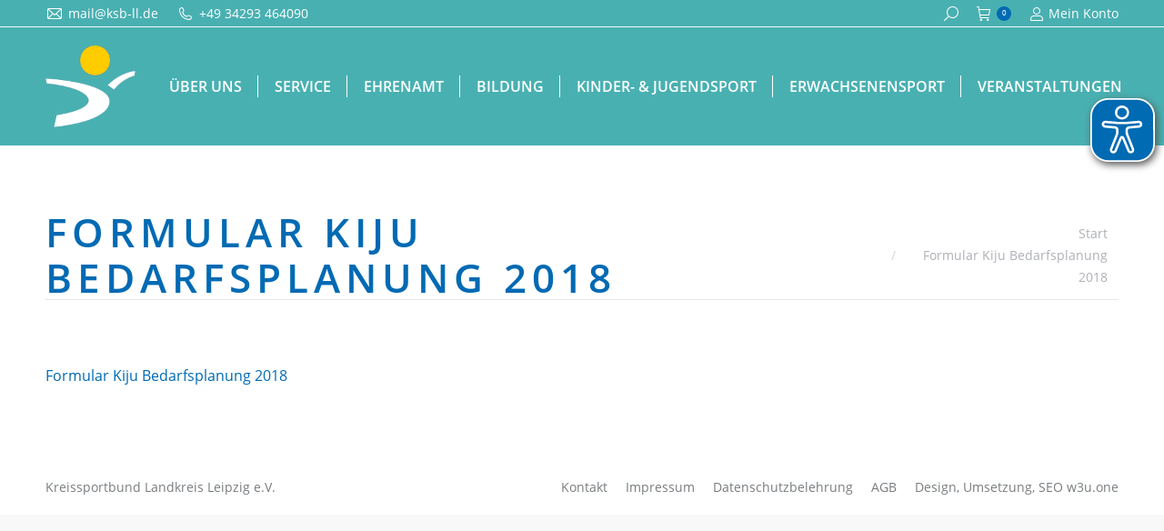

--- FILE ---
content_type: text/html; charset=UTF-8
request_url: https://www.ksb-ll.de/?attachment_id=3940
body_size: 19600
content:
<!DOCTYPE html>
<!--[if !(IE 6) | !(IE 7) | !(IE 8)  ]><!-->
<html lang="de" class="no-js">
<!--<![endif]-->
<head>
	<meta charset="UTF-8" />
				<meta name="viewport" content="width=device-width, initial-scale=1, maximum-scale=1, user-scalable=0"/>
			<meta name="theme-color" content="#006ab3"/>	<link rel="profile" href="https://gmpg.org/xfn/11" />
	<title>Formular Kiju Bedarfsplanung 2018 &#8211; Kreissportbund Landkreis Leipzig e.V.</title>
<meta name='robots' content='max-image-preview:large' />
<meta name="dlm-version" content="5.1.6"><link rel='dns-prefetch' href='//www.ksb-ll.de' />
<link rel="alternate" type="application/rss+xml" title="Kreissportbund Landkreis Leipzig e.V. &raquo; Feed" href="https://www.ksb-ll.de/feed/" />
<link rel="alternate" type="application/rss+xml" title="Kreissportbund Landkreis Leipzig e.V. &raquo; Kommentar-Feed" href="https://www.ksb-ll.de/comments/feed/" />
<link rel="alternate" type="text/calendar" title="Kreissportbund Landkreis Leipzig e.V. &raquo; iCal Feed" href="https://www.ksb-ll.de/events/?ical=1" />
<link rel="alternate" title="oEmbed (JSON)" type="application/json+oembed" href="https://www.ksb-ll.de/wp-json/oembed/1.0/embed?url=https%3A%2F%2Fwww.ksb-ll.de%2F%3Fattachment_id%3D3940" />
<link rel="alternate" title="oEmbed (XML)" type="text/xml+oembed" href="https://www.ksb-ll.de/wp-json/oembed/1.0/embed?url=https%3A%2F%2Fwww.ksb-ll.de%2F%3Fattachment_id%3D3940&#038;format=xml" />
<style id='wp-img-auto-sizes-contain-inline-css'>
img:is([sizes=auto i],[sizes^="auto," i]){contain-intrinsic-size:3000px 1500px}
/*# sourceURL=wp-img-auto-sizes-contain-inline-css */
</style>
<style id='wp-emoji-styles-inline-css'>

	img.wp-smiley, img.emoji {
		display: inline !important;
		border: none !important;
		box-shadow: none !important;
		height: 1em !important;
		width: 1em !important;
		margin: 0 0.07em !important;
		vertical-align: -0.1em !important;
		background: none !important;
		padding: 0 !important;
	}
/*# sourceURL=wp-emoji-styles-inline-css */
</style>
<style id='classic-theme-styles-inline-css'>
/*! This file is auto-generated */
.wp-block-button__link{color:#fff;background-color:#32373c;border-radius:9999px;box-shadow:none;text-decoration:none;padding:calc(.667em + 2px) calc(1.333em + 2px);font-size:1.125em}.wp-block-file__button{background:#32373c;color:#fff;text-decoration:none}
/*# sourceURL=/wp-includes/css/classic-themes.min.css */
</style>
<link rel='stylesheet' id='contact-form-7-css' href='https://www.ksb-ll.de/inhalte/plugins/contact-form-7/includes/css/styles.css?ver=6.1.4' media='all' />
<link rel='stylesheet' id='DOPBSP-css-dopselect-css' href='https://www.ksb-ll.de/inhalte/plugins/dopbsp/libraries/css/jquery.dop.Select.css?ver=6.9' media='all' />
<style id='woocommerce-inline-inline-css'>
.woocommerce form .form-row .required { visibility: visible; }
/*# sourceURL=woocommerce-inline-inline-css */
</style>
<link rel='stylesheet' id='the7-font-css' href='https://www.ksb-ll.de/inhalte/themes/dt-the7/fonts/icomoon-the7-font/icomoon-the7-font.min.css?ver=14.0.1.1' media='all' />
<link rel='stylesheet' id='the7-awesome-fonts-css' href='https://www.ksb-ll.de/inhalte/themes/dt-the7/fonts/FontAwesome/css/all.min.css?ver=14.0.1.1' media='all' />
<link rel='stylesheet' id='the7-awesome-fonts-back-css' href='https://www.ksb-ll.de/inhalte/themes/dt-the7/fonts/FontAwesome/back-compat.min.css?ver=14.0.1.1' media='all' />
<link rel='stylesheet' id='the7-Defaults-css' href='https://www.ksb-ll.de/inhalte/uploads/smile_fonts/Defaults/Defaults.css?ver=6.9' media='all' />
<link rel='stylesheet' id='tablepress-default-css' href='https://www.ksb-ll.de/inhalte/plugins/tablepress/css/build/default.css?ver=3.2.6' media='all' />
<link rel='stylesheet' id='borlabs-cookie-custom-css' href='https://www.ksb-ll.de/inhalte/cache/borlabs-cookie/1/borlabs-cookie-1-de.css?ver=3.3.23-17' media='all' />
<link rel='stylesheet' id='dt-main-css' href='https://www.ksb-ll.de/inhalte/themes/dt-the7/css/main.min.css?ver=14.0.1.1' media='all' />
<link rel='stylesheet' id='the7-custom-scrollbar-css' href='https://www.ksb-ll.de/inhalte/themes/dt-the7/lib/custom-scrollbar/custom-scrollbar.min.css?ver=14.0.1.1' media='all' />
<link rel='stylesheet' id='the7-wpbakery-css' href='https://www.ksb-ll.de/inhalte/themes/dt-the7/css/wpbakery.min.css?ver=14.0.1.1' media='all' />
<link rel='stylesheet' id='woocommerce-gzd-layout-css' href='https://www.ksb-ll.de/inhalte/plugins/woocommerce-germanized/build/static/layout-styles.css?ver=3.20.5' media='all' />
<style id='woocommerce-gzd-layout-inline-css'>
.woocommerce-checkout .shop_table { background-color: #eeeeee; } .product p.deposit-packaging-type { font-size: 1.25em !important; } p.woocommerce-shipping-destination { display: none; }
                .wc-gzd-nutri-score-value-a {
                    background: url(https://www.ksb-ll.de/inhalte/plugins/woocommerce-germanized/assets/images/nutri-score-a.svg) no-repeat;
                }
                .wc-gzd-nutri-score-value-b {
                    background: url(https://www.ksb-ll.de/inhalte/plugins/woocommerce-germanized/assets/images/nutri-score-b.svg) no-repeat;
                }
                .wc-gzd-nutri-score-value-c {
                    background: url(https://www.ksb-ll.de/inhalte/plugins/woocommerce-germanized/assets/images/nutri-score-c.svg) no-repeat;
                }
                .wc-gzd-nutri-score-value-d {
                    background: url(https://www.ksb-ll.de/inhalte/plugins/woocommerce-germanized/assets/images/nutri-score-d.svg) no-repeat;
                }
                .wc-gzd-nutri-score-value-e {
                    background: url(https://www.ksb-ll.de/inhalte/plugins/woocommerce-germanized/assets/images/nutri-score-e.svg) no-repeat;
                }
            
/*# sourceURL=woocommerce-gzd-layout-inline-css */
</style>
<link rel='stylesheet' id='the7-core-css' href='https://www.ksb-ll.de/inhalte/plugins/dt-the7-core/assets/css/post-type.min.css?ver=2.7.12' media='all' />
<link rel='stylesheet' id='the7-css-vars-css' href='https://www.ksb-ll.de/inhalte/uploads/the7-css/css-vars.css?ver=af38b6c95e9a' media='all' />
<link rel='stylesheet' id='dt-custom-css' href='https://www.ksb-ll.de/inhalte/uploads/the7-css/custom.css?ver=af38b6c95e9a' media='all' />
<link rel='stylesheet' id='wc-dt-custom-css' href='https://www.ksb-ll.de/inhalte/uploads/the7-css/compatibility/wc-dt-custom.css?ver=af38b6c95e9a' media='all' />
<link rel='stylesheet' id='dt-media-css' href='https://www.ksb-ll.de/inhalte/uploads/the7-css/media.css?ver=af38b6c95e9a' media='all' />
<link rel='stylesheet' id='the7-mega-menu-css' href='https://www.ksb-ll.de/inhalte/uploads/the7-css/mega-menu.css?ver=af38b6c95e9a' media='all' />
<link rel='stylesheet' id='the7-elements-albums-portfolio-css' href='https://www.ksb-ll.de/inhalte/uploads/the7-css/the7-elements-albums-portfolio.css?ver=af38b6c95e9a' media='all' />
<link rel='stylesheet' id='the7-elements-css' href='https://www.ksb-ll.de/inhalte/uploads/the7-css/post-type-dynamic.css?ver=af38b6c95e9a' media='all' />
<link rel='stylesheet' id='style-css' href='https://www.ksb-ll.de/inhalte/themes/dt-the7-child/style.css?ver=14.0.1.1' media='all' />
<script src="https://www.ksb-ll.de/wp-includes/js/jquery/jquery.min.js?ver=3.7.1" id="jquery-core-js"></script>
<script src="https://www.ksb-ll.de/wp-includes/js/jquery/jquery-migrate.min.js?ver=3.4.1" id="jquery-migrate-js"></script>
<script src="https://www.ksb-ll.de/inhalte/plugins/dopbsp/libraries/js/dop-prototypes.js?ver=6.9" id="DOP-js-prototypes-js"></script>
<script src="https://www.ksb-ll.de/inhalte/plugins/dopbsp/assets/js/jquery.dop.frontend.BSPSearchWidget.js?ver=6.9" id="DOPBSP-js-frontend-search-widget-js"></script>
<script src="//www.ksb-ll.de/inhalte/plugins/revslider/sr6/assets/js/rbtools.min.js?ver=6.7.38" async id="tp-tools-js"></script>
<script src="//www.ksb-ll.de/inhalte/plugins/revslider/sr6/assets/js/rs6.min.js?ver=6.7.38" async id="revmin-js"></script>
<script src="https://www.ksb-ll.de/inhalte/plugins/woocommerce/assets/js/jquery-blockui/jquery.blockUI.min.js?ver=2.7.0-wc.10.4.3" id="wc-jquery-blockui-js" data-wp-strategy="defer"></script>
<script id="wc-add-to-cart-js-extra">
var wc_add_to_cart_params = {"ajax_url":"/wp-admin/admin-ajax.php","wc_ajax_url":"/?wc-ajax=%%endpoint%%","i18n_view_cart":"Warenkorb anzeigen","cart_url":"https://www.ksb-ll.de/warenkorb/","is_cart":"","cart_redirect_after_add":"no"};
//# sourceURL=wc-add-to-cart-js-extra
</script>
<script src="https://www.ksb-ll.de/inhalte/plugins/woocommerce/assets/js/frontend/add-to-cart.min.js?ver=10.4.3" id="wc-add-to-cart-js" data-wp-strategy="defer"></script>
<script src="https://www.ksb-ll.de/inhalte/plugins/woocommerce/assets/js/js-cookie/js.cookie.min.js?ver=2.1.4-wc.10.4.3" id="wc-js-cookie-js" defer data-wp-strategy="defer"></script>
<script id="woocommerce-js-extra">
var woocommerce_params = {"ajax_url":"/wp-admin/admin-ajax.php","wc_ajax_url":"/?wc-ajax=%%endpoint%%","i18n_password_show":"Passwort anzeigen","i18n_password_hide":"Passwort ausblenden"};
//# sourceURL=woocommerce-js-extra
</script>
<script src="https://www.ksb-ll.de/inhalte/plugins/woocommerce/assets/js/frontend/woocommerce.min.js?ver=10.4.3" id="woocommerce-js" defer data-wp-strategy="defer"></script>
<script src="https://www.ksb-ll.de/inhalte/plugins/js_composer/assets/js/vendors/woocommerce-add-to-cart.js?ver=8.7.2" id="vc_woocommerce-add-to-cart-js-js"></script>
<script id="WCPAY_ASSETS-js-extra">
var wcpayAssets = {"url":"https://www.ksb-ll.de/inhalte/plugins/woocommerce-payments/dist/"};
//# sourceURL=WCPAY_ASSETS-js-extra
</script>
<script data-no-optimize="1" data-no-minify="1" data-cfasync="false" src="https://www.ksb-ll.de/inhalte/cache/borlabs-cookie/1/borlabs-cookie-config-de.json.js?ver=3.3.23-21" id="borlabs-cookie-config-js"></script>
<script id="dt-above-fold-js-extra">
var dtLocal = {"themeUrl":"https://www.ksb-ll.de/inhalte/themes/dt-the7","passText":"Um diesen gesch\u00fctzten Eintrag anzusehen, geben Sie bitte das Passwort ein:","moreButtonText":{"loading":"Lade...","loadMore":"Mehr laden"},"postID":"3940","ajaxurl":"https://www.ksb-ll.de/wp-admin/admin-ajax.php","REST":{"baseUrl":"https://www.ksb-ll.de/wp-json/the7/v1","endpoints":{"sendMail":"/send-mail"}},"contactMessages":{"required":"One or more fields have an error. Please check and try again.","terms":"Please accept the privacy policy.","fillTheCaptchaError":"Please, fill the captcha."},"captchaSiteKey":"","ajaxNonce":"704afc26eb","pageData":"","themeSettings":{"smoothScroll":"off","lazyLoading":false,"desktopHeader":{"height":90},"ToggleCaptionEnabled":"disabled","ToggleCaption":"Navigation","floatingHeader":{"showAfter":94,"showMenu":true,"height":56,"logo":{"showLogo":true,"html":"\u003Cimg class=\" preload-me\" src=\"https://www.ksb-ll.de/inhalte/uploads/logo_float.png\" srcset=\"https://www.ksb-ll.de/inhalte/uploads/logo_float.png 99w\" width=\"99\" height=\"90\"   sizes=\"99px\" alt=\"Kreissportbund Landkreis Leipzig e.V.\" /\u003E","url":"https://www.ksb-ll.de/"}},"topLine":{"floatingTopLine":{"logo":{"showLogo":false,"html":""}}},"mobileHeader":{"firstSwitchPoint":1180,"secondSwitchPoint":500,"firstSwitchPointHeight":70,"secondSwitchPointHeight":56,"mobileToggleCaptionEnabled":"disabled","mobileToggleCaption":"Menu"},"stickyMobileHeaderFirstSwitch":{"logo":{"html":"\u003Cimg class=\" preload-me\" src=\"https://www.ksb-ll.de/inhalte/uploads/logo_mobil.png\" srcset=\"https://www.ksb-ll.de/inhalte/uploads/logo_mobil.png 75w\" width=\"75\" height=\"68\"   sizes=\"75px\" alt=\"Kreissportbund Landkreis Leipzig e.V.\" /\u003E"}},"stickyMobileHeaderSecondSwitch":{"logo":{"html":"\u003Cimg class=\" preload-me\" src=\"https://www.ksb-ll.de/inhalte/uploads/logo_mobil.png\" srcset=\"https://www.ksb-ll.de/inhalte/uploads/logo_mobil.png 75w\" width=\"75\" height=\"68\"   sizes=\"75px\" alt=\"Kreissportbund Landkreis Leipzig e.V.\" /\u003E"}},"sidebar":{"switchPoint":970},"boxedWidth":"1280px"},"VCMobileScreenWidth":"768","wcCartFragmentHash":"b36a30b911fe037e0d328791cbf71994"};
var dtShare = {"shareButtonText":{"facebook":"Share on Facebook","twitter":"Share on X","pinterest":"Pin it","linkedin":"Share on Linkedin","whatsapp":"Share on Whatsapp"},"overlayOpacity":"85"};
//# sourceURL=dt-above-fold-js-extra
</script>
<script src="https://www.ksb-ll.de/inhalte/themes/dt-the7/js/above-the-fold.min.js?ver=14.0.1.1" id="dt-above-fold-js"></script>
<script src="https://www.ksb-ll.de/inhalte/themes/dt-the7/js/compatibility/woocommerce/woocommerce.min.js?ver=14.0.1.1" id="dt-woocommerce-js"></script>
<script></script><link rel="https://api.w.org/" href="https://www.ksb-ll.de/wp-json/" /><link rel="alternate" title="JSON" type="application/json" href="https://www.ksb-ll.de/wp-json/wp/v2/media/3940" /><link rel="EditURI" type="application/rsd+xml" title="RSD" href="https://www.ksb-ll.de/xmlrpc.php?rsd" />

<link rel="canonical" href="https://www.ksb-ll.de/?attachment_id=3940" />
<link rel='shortlink' href='https://www.ksb-ll.de/?p=3940' />
<meta name="tec-api-version" content="v1"><meta name="tec-api-origin" content="https://www.ksb-ll.de"><link rel="alternate" href="https://www.ksb-ll.de/wp-json/tribe/events/v1/" /><meta property="og:site_name" content="Kreissportbund Landkreis Leipzig e.V." />
<meta property="og:title" content="Formular Kiju Bedarfsplanung 2018" />
<meta property="og:url" content="https://www.ksb-ll.de/?attachment_id=3940" />
<meta property="og:type" content="article" />
	<noscript><style>.woocommerce-product-gallery{ opacity: 1 !important; }</style></noscript>
	<meta name="generator" content="Powered by WPBakery Page Builder - drag and drop page builder for WordPress."/>
<meta name="generator" content="Powered by Slider Revolution 6.7.38 - responsive, Mobile-Friendly Slider Plugin for WordPress with comfortable drag and drop interface." />
<link rel="icon" href="https://www.ksb-ll.de/inhalte/uploads/favicon-16x16.png" type="image/png" sizes="16x16"/><link rel="icon" href="https://www.ksb-ll.de/inhalte/uploads/favicon-32x32.png" type="image/png" sizes="32x32"/><link rel="apple-touch-icon" href="https://www.ksb-ll.de/inhalte/uploads/apple-icon-60x60.png"><link rel="apple-touch-icon" sizes="76x76" href="https://www.ksb-ll.de/inhalte/uploads/apple-icon-76x76.png"><link rel="apple-touch-icon" sizes="120x120" href="https://www.ksb-ll.de/inhalte/uploads/apple-icon-120x120.png"><link rel="apple-touch-icon" sizes="152x152" href="https://www.ksb-ll.de/inhalte/uploads/apple-icon-152x152.png"><script>function setREVStartSize(e){
			//window.requestAnimationFrame(function() {
				window.RSIW = window.RSIW===undefined ? window.innerWidth : window.RSIW;
				window.RSIH = window.RSIH===undefined ? window.innerHeight : window.RSIH;
				try {
					var pw = document.getElementById(e.c).parentNode.offsetWidth,
						newh;
					pw = pw===0 || isNaN(pw) || (e.l=="fullwidth" || e.layout=="fullwidth") ? window.RSIW : pw;
					e.tabw = e.tabw===undefined ? 0 : parseInt(e.tabw);
					e.thumbw = e.thumbw===undefined ? 0 : parseInt(e.thumbw);
					e.tabh = e.tabh===undefined ? 0 : parseInt(e.tabh);
					e.thumbh = e.thumbh===undefined ? 0 : parseInt(e.thumbh);
					e.tabhide = e.tabhide===undefined ? 0 : parseInt(e.tabhide);
					e.thumbhide = e.thumbhide===undefined ? 0 : parseInt(e.thumbhide);
					e.mh = e.mh===undefined || e.mh=="" || e.mh==="auto" ? 0 : parseInt(e.mh,0);
					if(e.layout==="fullscreen" || e.l==="fullscreen")
						newh = Math.max(e.mh,window.RSIH);
					else{
						e.gw = Array.isArray(e.gw) ? e.gw : [e.gw];
						for (var i in e.rl) if (e.gw[i]===undefined || e.gw[i]===0) e.gw[i] = e.gw[i-1];
						e.gh = e.el===undefined || e.el==="" || (Array.isArray(e.el) && e.el.length==0)? e.gh : e.el;
						e.gh = Array.isArray(e.gh) ? e.gh : [e.gh];
						for (var i in e.rl) if (e.gh[i]===undefined || e.gh[i]===0) e.gh[i] = e.gh[i-1];
											
						var nl = new Array(e.rl.length),
							ix = 0,
							sl;
						e.tabw = e.tabhide>=pw ? 0 : e.tabw;
						e.thumbw = e.thumbhide>=pw ? 0 : e.thumbw;
						e.tabh = e.tabhide>=pw ? 0 : e.tabh;
						e.thumbh = e.thumbhide>=pw ? 0 : e.thumbh;
						for (var i in e.rl) nl[i] = e.rl[i]<window.RSIW ? 0 : e.rl[i];
						sl = nl[0];
						for (var i in nl) if (sl>nl[i] && nl[i]>0) { sl = nl[i]; ix=i;}
						var m = pw>(e.gw[ix]+e.tabw+e.thumbw) ? 1 : (pw-(e.tabw+e.thumbw)) / (e.gw[ix]);
						newh =  (e.gh[ix] * m) + (e.tabh + e.thumbh);
					}
					var el = document.getElementById(e.c);
					if (el!==null && el) el.style.height = newh+"px";
					el = document.getElementById(e.c+"_wrapper");
					if (el!==null && el) {
						el.style.height = newh+"px";
						el.style.display = "block";
					}
				} catch(e){
					console.log("Failure at Presize of Slider:" + e)
				}
			//});
		  };</script>
<noscript><style> .wpb_animate_when_almost_visible { opacity: 1; }</style></noscript><style id='the7-custom-inline-css' type='text/css'>
.DOPBSPCalendar-datepicker.ui-datepicker .ui-datepicker-header {background: #e4f2fc !important;border-bottom: 1px solid #e4f2fc !important;}
</style>

	<script async src="https://www.ksb-ll.de/eye-able/www.ksb-ll.de.js"></script>
  <script async src="https://www.ksb-ll.de/eye-able/public/js/eyeAble.js"></script>


<link rel='stylesheet' id='wc-blocks-style-css' href='https://www.ksb-ll.de/inhalte/plugins/woocommerce/assets/client/blocks/wc-blocks.css?ver=wc-10.4.3' media='all' />
<style id='global-styles-inline-css'>
:root{--wp--preset--aspect-ratio--square: 1;--wp--preset--aspect-ratio--4-3: 4/3;--wp--preset--aspect-ratio--3-4: 3/4;--wp--preset--aspect-ratio--3-2: 3/2;--wp--preset--aspect-ratio--2-3: 2/3;--wp--preset--aspect-ratio--16-9: 16/9;--wp--preset--aspect-ratio--9-16: 9/16;--wp--preset--color--black: #000000;--wp--preset--color--cyan-bluish-gray: #abb8c3;--wp--preset--color--white: #FFF;--wp--preset--color--pale-pink: #f78da7;--wp--preset--color--vivid-red: #cf2e2e;--wp--preset--color--luminous-vivid-orange: #ff6900;--wp--preset--color--luminous-vivid-amber: #fcb900;--wp--preset--color--light-green-cyan: #7bdcb5;--wp--preset--color--vivid-green-cyan: #00d084;--wp--preset--color--pale-cyan-blue: #8ed1fc;--wp--preset--color--vivid-cyan-blue: #0693e3;--wp--preset--color--vivid-purple: #9b51e0;--wp--preset--color--accent: #006ab3;--wp--preset--color--dark-gray: #111;--wp--preset--color--light-gray: #767676;--wp--preset--gradient--vivid-cyan-blue-to-vivid-purple: linear-gradient(135deg,rgb(6,147,227) 0%,rgb(155,81,224) 100%);--wp--preset--gradient--light-green-cyan-to-vivid-green-cyan: linear-gradient(135deg,rgb(122,220,180) 0%,rgb(0,208,130) 100%);--wp--preset--gradient--luminous-vivid-amber-to-luminous-vivid-orange: linear-gradient(135deg,rgb(252,185,0) 0%,rgb(255,105,0) 100%);--wp--preset--gradient--luminous-vivid-orange-to-vivid-red: linear-gradient(135deg,rgb(255,105,0) 0%,rgb(207,46,46) 100%);--wp--preset--gradient--very-light-gray-to-cyan-bluish-gray: linear-gradient(135deg,rgb(238,238,238) 0%,rgb(169,184,195) 100%);--wp--preset--gradient--cool-to-warm-spectrum: linear-gradient(135deg,rgb(74,234,220) 0%,rgb(151,120,209) 20%,rgb(207,42,186) 40%,rgb(238,44,130) 60%,rgb(251,105,98) 80%,rgb(254,248,76) 100%);--wp--preset--gradient--blush-light-purple: linear-gradient(135deg,rgb(255,206,236) 0%,rgb(152,150,240) 100%);--wp--preset--gradient--blush-bordeaux: linear-gradient(135deg,rgb(254,205,165) 0%,rgb(254,45,45) 50%,rgb(107,0,62) 100%);--wp--preset--gradient--luminous-dusk: linear-gradient(135deg,rgb(255,203,112) 0%,rgb(199,81,192) 50%,rgb(65,88,208) 100%);--wp--preset--gradient--pale-ocean: linear-gradient(135deg,rgb(255,245,203) 0%,rgb(182,227,212) 50%,rgb(51,167,181) 100%);--wp--preset--gradient--electric-grass: linear-gradient(135deg,rgb(202,248,128) 0%,rgb(113,206,126) 100%);--wp--preset--gradient--midnight: linear-gradient(135deg,rgb(2,3,129) 0%,rgb(40,116,252) 100%);--wp--preset--font-size--small: 13px;--wp--preset--font-size--medium: 20px;--wp--preset--font-size--large: 36px;--wp--preset--font-size--x-large: 42px;--wp--preset--spacing--20: 0.44rem;--wp--preset--spacing--30: 0.67rem;--wp--preset--spacing--40: 1rem;--wp--preset--spacing--50: 1.5rem;--wp--preset--spacing--60: 2.25rem;--wp--preset--spacing--70: 3.38rem;--wp--preset--spacing--80: 5.06rem;--wp--preset--shadow--natural: 6px 6px 9px rgba(0, 0, 0, 0.2);--wp--preset--shadow--deep: 12px 12px 50px rgba(0, 0, 0, 0.4);--wp--preset--shadow--sharp: 6px 6px 0px rgba(0, 0, 0, 0.2);--wp--preset--shadow--outlined: 6px 6px 0px -3px rgb(255, 255, 255), 6px 6px rgb(0, 0, 0);--wp--preset--shadow--crisp: 6px 6px 0px rgb(0, 0, 0);}:where(.is-layout-flex){gap: 0.5em;}:where(.is-layout-grid){gap: 0.5em;}body .is-layout-flex{display: flex;}.is-layout-flex{flex-wrap: wrap;align-items: center;}.is-layout-flex > :is(*, div){margin: 0;}body .is-layout-grid{display: grid;}.is-layout-grid > :is(*, div){margin: 0;}:where(.wp-block-columns.is-layout-flex){gap: 2em;}:where(.wp-block-columns.is-layout-grid){gap: 2em;}:where(.wp-block-post-template.is-layout-flex){gap: 1.25em;}:where(.wp-block-post-template.is-layout-grid){gap: 1.25em;}.has-black-color{color: var(--wp--preset--color--black) !important;}.has-cyan-bluish-gray-color{color: var(--wp--preset--color--cyan-bluish-gray) !important;}.has-white-color{color: var(--wp--preset--color--white) !important;}.has-pale-pink-color{color: var(--wp--preset--color--pale-pink) !important;}.has-vivid-red-color{color: var(--wp--preset--color--vivid-red) !important;}.has-luminous-vivid-orange-color{color: var(--wp--preset--color--luminous-vivid-orange) !important;}.has-luminous-vivid-amber-color{color: var(--wp--preset--color--luminous-vivid-amber) !important;}.has-light-green-cyan-color{color: var(--wp--preset--color--light-green-cyan) !important;}.has-vivid-green-cyan-color{color: var(--wp--preset--color--vivid-green-cyan) !important;}.has-pale-cyan-blue-color{color: var(--wp--preset--color--pale-cyan-blue) !important;}.has-vivid-cyan-blue-color{color: var(--wp--preset--color--vivid-cyan-blue) !important;}.has-vivid-purple-color{color: var(--wp--preset--color--vivid-purple) !important;}.has-black-background-color{background-color: var(--wp--preset--color--black) !important;}.has-cyan-bluish-gray-background-color{background-color: var(--wp--preset--color--cyan-bluish-gray) !important;}.has-white-background-color{background-color: var(--wp--preset--color--white) !important;}.has-pale-pink-background-color{background-color: var(--wp--preset--color--pale-pink) !important;}.has-vivid-red-background-color{background-color: var(--wp--preset--color--vivid-red) !important;}.has-luminous-vivid-orange-background-color{background-color: var(--wp--preset--color--luminous-vivid-orange) !important;}.has-luminous-vivid-amber-background-color{background-color: var(--wp--preset--color--luminous-vivid-amber) !important;}.has-light-green-cyan-background-color{background-color: var(--wp--preset--color--light-green-cyan) !important;}.has-vivid-green-cyan-background-color{background-color: var(--wp--preset--color--vivid-green-cyan) !important;}.has-pale-cyan-blue-background-color{background-color: var(--wp--preset--color--pale-cyan-blue) !important;}.has-vivid-cyan-blue-background-color{background-color: var(--wp--preset--color--vivid-cyan-blue) !important;}.has-vivid-purple-background-color{background-color: var(--wp--preset--color--vivid-purple) !important;}.has-black-border-color{border-color: var(--wp--preset--color--black) !important;}.has-cyan-bluish-gray-border-color{border-color: var(--wp--preset--color--cyan-bluish-gray) !important;}.has-white-border-color{border-color: var(--wp--preset--color--white) !important;}.has-pale-pink-border-color{border-color: var(--wp--preset--color--pale-pink) !important;}.has-vivid-red-border-color{border-color: var(--wp--preset--color--vivid-red) !important;}.has-luminous-vivid-orange-border-color{border-color: var(--wp--preset--color--luminous-vivid-orange) !important;}.has-luminous-vivid-amber-border-color{border-color: var(--wp--preset--color--luminous-vivid-amber) !important;}.has-light-green-cyan-border-color{border-color: var(--wp--preset--color--light-green-cyan) !important;}.has-vivid-green-cyan-border-color{border-color: var(--wp--preset--color--vivid-green-cyan) !important;}.has-pale-cyan-blue-border-color{border-color: var(--wp--preset--color--pale-cyan-blue) !important;}.has-vivid-cyan-blue-border-color{border-color: var(--wp--preset--color--vivid-cyan-blue) !important;}.has-vivid-purple-border-color{border-color: var(--wp--preset--color--vivid-purple) !important;}.has-vivid-cyan-blue-to-vivid-purple-gradient-background{background: var(--wp--preset--gradient--vivid-cyan-blue-to-vivid-purple) !important;}.has-light-green-cyan-to-vivid-green-cyan-gradient-background{background: var(--wp--preset--gradient--light-green-cyan-to-vivid-green-cyan) !important;}.has-luminous-vivid-amber-to-luminous-vivid-orange-gradient-background{background: var(--wp--preset--gradient--luminous-vivid-amber-to-luminous-vivid-orange) !important;}.has-luminous-vivid-orange-to-vivid-red-gradient-background{background: var(--wp--preset--gradient--luminous-vivid-orange-to-vivid-red) !important;}.has-very-light-gray-to-cyan-bluish-gray-gradient-background{background: var(--wp--preset--gradient--very-light-gray-to-cyan-bluish-gray) !important;}.has-cool-to-warm-spectrum-gradient-background{background: var(--wp--preset--gradient--cool-to-warm-spectrum) !important;}.has-blush-light-purple-gradient-background{background: var(--wp--preset--gradient--blush-light-purple) !important;}.has-blush-bordeaux-gradient-background{background: var(--wp--preset--gradient--blush-bordeaux) !important;}.has-luminous-dusk-gradient-background{background: var(--wp--preset--gradient--luminous-dusk) !important;}.has-pale-ocean-gradient-background{background: var(--wp--preset--gradient--pale-ocean) !important;}.has-electric-grass-gradient-background{background: var(--wp--preset--gradient--electric-grass) !important;}.has-midnight-gradient-background{background: var(--wp--preset--gradient--midnight) !important;}.has-small-font-size{font-size: var(--wp--preset--font-size--small) !important;}.has-medium-font-size{font-size: var(--wp--preset--font-size--medium) !important;}.has-large-font-size{font-size: var(--wp--preset--font-size--large) !important;}.has-x-large-font-size{font-size: var(--wp--preset--font-size--x-large) !important;}
/*# sourceURL=global-styles-inline-css */
</style>
<link rel='stylesheet' id='rs-plugin-settings-css' href='//www.ksb-ll.de/inhalte/plugins/revslider/sr6/assets/css/rs6.css?ver=6.7.38' media='all' />
<style id='rs-plugin-settings-inline-css'>
#rs-demo-id {}
/*# sourceURL=rs-plugin-settings-inline-css */
</style>
</head>
<body id="the7-body" class="no-comments dt-responsive-on right-mobile-menu-close-icon ouside-menu-close-icon mobile-hamburger-close-bg-enable mobile-hamburger-close-bg-hover-enable  fade-medium-mobile-menu-close-icon fade-medium-menu-close-icon srcset-enabled btn-flat custom-btn-color custom-btn-hover-color phantom-fade phantom-line-decoration phantom-custom-logo-on floating-mobile-menu-icon top-header first-switch-logo-center first-switch-menu-right second-switch-logo-center second-switch-menu-right right-mobile-menu layzr-loading-on no-avatars popup-message-style the7-ver-14.0.1.1 dt-fa-compatibility wpb-js-composer js-comp-ver-8.7.2 vc_responsive">
<!-- The7 14.0.1.1 -->

<div id="page" >
	<a class="skip-link screen-reader-text" href="#content">Zum Inhalt springen</a>

<div class="masthead inline-header center widgets full-height dividers shadow-mobile-header-decoration small-mobile-menu-icon mobile-menu-icon-bg-on mobile-menu-icon-hover-bg-on dt-parent-menu-clickable show-sub-menu-on-hover show-device-logo show-mobile-logo" >

	<div class="top-bar full-width-line">
	<div class="top-bar-bg" ></div>
	<div class="left-widgets mini-widgets"><span class="mini-contacts email show-on-desktop in-top-bar-left in-menu-second-switch"><i class="fa-fw the7-mw-icon-mail"></i>mail@ksb-ll.de</span><span class="mini-contacts phone show-on-desktop in-top-bar-left in-menu-second-switch"><i class="fa-fw the7-mw-icon-phone"></i>+49 34293 464090</span></div><div class="right-widgets mini-widgets"><div class="mini-search show-on-desktop near-logo-first-switch near-logo-second-switch popup-search custom-icon"><form class="searchform mini-widget-searchform" role="search" method="get" action="https://www.ksb-ll.de/">

	<div class="screen-reader-text">Search:</div>

	
		<a href="" class="submit text-disable"><i class=" mw-icon the7-mw-icon-search"></i></a>
		<div class="popup-search-wrap">
			<input type="text" aria-label="Search" class="field searchform-s" name="s" value="" placeholder="Suchbegriff…" title="Search form"/>
			<a href="" class="search-icon"  aria-label="Search"><i class="the7-mw-icon-search" aria-hidden="true"></i></a>
		</div>

			<input type="submit" class="assistive-text searchsubmit" value="Los!"/>
</form>
</div><div class="show-on-desktop in-top-bar-right in-menu-second-switch">
<div class="wc-shopping-cart shopping-cart text-disable round-counter-style show-sub-cart" data-cart-hash="b36a30b911fe037e0d328791cbf71994">

	<a class="wc-ico-cart text-disable round-counter-style show-sub-cart" href="https://www.ksb-ll.de/warenkorb/"><i class="the7-mw-icon-cart"></i>&nbsp;<span class="counter">0</span></a>

	<div class="shopping-cart-wrap">
		<div class="shopping-cart-inner">
			
						<p class="buttons top-position">
				<a href="https://www.ksb-ll.de/warenkorb/" class="button view-cart">Zeige Einkaufswagen</a><a href="https://www.ksb-ll.de/kasse/" class="button checkout">Kasse</a>			</p>

						<ul class="cart_list product_list_widget empty">
				<li>Keine Produkte im Einkaufswagen.</li>			</ul>
			<div class="shopping-cart-bottom" style="display: none">
				<p class="total">
					<strong>Zwischensumme:</strong> <span class="woocommerce-Price-amount amount"><bdi>0,00&nbsp;<span class="woocommerce-Price-currencySymbol">&euro;</span></bdi></span>				</p>
				<p class="buttons">
					<a href="https://www.ksb-ll.de/warenkorb/" class="button view-cart">Zeige Einkaufswagen</a><a href="https://www.ksb-ll.de/kasse/" class="button checkout">Kasse</a>				</p>
			</div>
					</div>
	</div>

</div>
</div><div class="mini-login show-on-desktop in-top-bar-right in-menu-second-switch"><a href="?page_id=8" class="submit"><i class="the7-mw-icon-login"></i>Mein Konto</a></div></div></div>

	<header class="header-bar" role="banner">

		<div class="branding">
	<div id="site-title" class="assistive-text">Kreissportbund Landkreis Leipzig e.V.</div>
	<div id="site-description" class="assistive-text">Sport ist uns&#039;re Sache</div>
	<a class="" href="https://www.ksb-ll.de/"><img class=" preload-me" src="https://www.ksb-ll.de/inhalte/uploads/logo_float.png" srcset="https://www.ksb-ll.de/inhalte/uploads/logo_float.png 99w" width="99" height="90"   sizes="99px" alt="Kreissportbund Landkreis Leipzig e.V." /><img class="mobile-logo preload-me" src="https://www.ksb-ll.de/inhalte/uploads/logo_mobil.png" srcset="https://www.ksb-ll.de/inhalte/uploads/logo_mobil.png 75w" width="75" height="68"   sizes="75px" alt="Kreissportbund Landkreis Leipzig e.V." /></a></div>

		<ul id="primary-menu" class="main-nav underline-decoration from-centre-line outside-item-remove-margin"><li class="menu-item menu-item-type-post_type menu-item-object-page menu-item-has-children menu-item-55 first has-children depth-0"><a href='https://www.ksb-ll.de/kreissportbund-leipzig/' data-level='1' aria-haspopup='true' aria-expanded='false'><span class="menu-item-text"><span class="menu-text">Über uns</span></span></a><ul class="sub-nav hover-style-bg level-arrows-on" role="group"><li class="menu-item menu-item-type-post_type menu-item-object-page menu-item-1399 first depth-1"><a href='https://www.ksb-ll.de/kreissportbund-leipzig/news-kreissportbund-landkreis-leipzig/' data-level='2'><span class="menu-item-text"><span class="menu-text">Aktuelles</span></span></a></li> <li class="menu-item menu-item-type-post_type menu-item-object-page menu-item-297 depth-1"><a href='https://www.ksb-ll.de/kreissportbund-leipzig/ansprechpartner-kreissportbund/' data-level='2'><span class="menu-item-text"><span class="menu-text">Ansprechpartner</span></span></a></li> <li class="menu-item menu-item-type-post_type menu-item-object-page menu-item-298 depth-1"><a href='https://www.ksb-ll.de/kreissportbund-leipzig/kontakt-kreissportbund/' data-level='2'><span class="menu-item-text"><span class="menu-text">Kontakt &#038; Öffnungszeiten</span></span></a></li> <li class="menu-item menu-item-type-post_type menu-item-object-page menu-item-17053 depth-1"><a href='https://www.ksb-ll.de/kreissportbund-leipzig/gremien/' data-level='2'><span class="menu-item-text"><span class="menu-text">Gremien/Organe</span></span></a></li> <li class="menu-item menu-item-type-post_type menu-item-object-page menu-item-305 depth-1"><a href='https://www.ksb-ll.de/kreissportbund-leipzig/mitglied-werden/' data-level='2'><span class="menu-item-text"><span class="menu-text">Mitglied werden</span></span></a></li> <li class="menu-item menu-item-type-post_type menu-item-object-page menu-item-302 depth-1"><a href='https://www.ksb-ll.de/kreissportbund-leipzig/satzung-kreissportbund-leipzig/' data-level='2'><span class="menu-item-text"><span class="menu-text">Satzung &#038; Ordnungen</span></span></a></li> <li class="menu-item menu-item-type-post_type menu-item-object-page menu-item-306 depth-1"><a href='https://www.ksb-ll.de/kreissportbund-leipzig/vereine-verbaende-talentstuetzpunkte-landkreis-leipzig-2/' data-level='2'><span class="menu-item-text"><span class="menu-text">Mitgliedsvereine &#038; -verbände</span></span></a></li> <li class="menu-item menu-item-type-post_type menu-item-object-page menu-item-308 depth-1"><a href='https://www.ksb-ll.de/kreissportbund-leipzig/sponsoren-partner-kreissportbund/' data-level='2'><span class="menu-item-text"><span class="menu-text">Sponsoren &#038; Partner</span></span></a></li> <li class="menu-item menu-item-type-post_type menu-item-object-page menu-item-307 depth-1"><a href='https://www.ksb-ll.de/kreissportbund-leipzig/statistik/' data-level='2'><span class="menu-item-text"><span class="menu-text">Statistik</span></span></a></li> <li class="menu-item menu-item-type-post_type menu-item-object-page menu-item-301 depth-1"><a href='https://www.ksb-ll.de/kreissportbund-leipzig/historie/' data-level='2'><span class="menu-item-text"><span class="menu-text">Historie</span></span></a></li> <li class="menu-item menu-item-type-post_type menu-item-object-page menu-item-7532 depth-1"><a href='https://www.ksb-ll.de/kreissportbund-leipzig/impressum-kreissportbund/' data-level='2'><span class="menu-item-text"><span class="menu-text">Impressum</span></span></a></li> <li class="menu-item menu-item-type-post_type menu-item-object-page menu-item-privacy-policy menu-item-7535 depth-1"><a href='https://www.ksb-ll.de/kreissportbund-leipzig/datenschutz-kreissportbund/' data-level='2'><span class="menu-item-text"><span class="menu-text">Datenschutzbelehrung</span></span></a></li> </ul></li> <li class="menu-item menu-item-type-post_type menu-item-object-page menu-item-has-children menu-item-56 has-children depth-0"><a href='https://www.ksb-ll.de/vereinsarbeit-kreissportbund-leipzig/' data-level='1' aria-haspopup='true' aria-expanded='false'><span class="menu-item-text"><span class="menu-text">Service</span></span></a><ul class="sub-nav hover-style-bg level-arrows-on" role="group"><li class="menu-item menu-item-type-post_type menu-item-object-page menu-item-947 first depth-1"><a href='https://www.ksb-ll.de/vereinsarbeit-kreissportbund-leipzig/vereinsberatung-mitglied-werden-verein-gruenden-leipzig/' data-level='2'><span class="menu-item-text"><span class="menu-text">Vereinsberatung</span></span></a></li> <li class="menu-item menu-item-type-post_type menu-item-object-page menu-item-17632 depth-1"><a href='https://www.ksb-ll.de/vereinsarbeit-kreissportbund-leipzig/vereinssuche-2/' data-level='2'><span class="menu-item-text"><span class="menu-text">Vereinssuche</span></span></a></li> <li class="menu-item menu-item-type-post_type menu-item-object-page menu-item-948 depth-1"><a href='https://www.ksb-ll.de/vereinsarbeit-kreissportbund-leipzig/sportfoerderung/' data-level='2'><span class="menu-item-text"><span class="menu-text">Sportförderung</span></span></a></li> <li class="menu-item menu-item-type-custom menu-item-object-custom menu-item-7536 depth-1"><a href='https://www.ksb-ll.de/events/' data-level='2'><span class="menu-item-text"><span class="menu-text">Veranstaltungskalender</span></span></a></li> <li class="menu-item menu-item-type-post_type menu-item-object-page menu-item-7534 depth-1"><a href='https://www.ksb-ll.de/vereinsarbeit-kreissportbund-leipzig/datenschutz-im-sportverein/' data-level='2'><span class="menu-item-text"><span class="menu-text">Datenschutz im Verein</span></span></a></li> <li class="menu-item menu-item-type-post_type menu-item-object-page menu-item-5246 depth-1"><a href='https://www.ksb-ll.de/vereinsarbeit-kreissportbund-leipzig/sport-spielgeraeteverleih/' data-level='2'><span class="menu-item-text"><span class="menu-text">Sport- &#038; Spielgeräteverleih</span></span></a></li> <li class="menu-item menu-item-type-post_type menu-item-object-page menu-item-946 depth-1"><a href='https://www.ksb-ll.de/vereinsarbeit-kreissportbund-leipzig/newsletter-kreissportbund/' data-level='2'><span class="menu-item-text"><span class="menu-text">Newsletter</span></span></a></li> <li class="menu-item menu-item-type-post_type menu-item-object-page menu-item-953 depth-1"><a href='https://www.ksb-ll.de/vereinsarbeit-kreissportbund-leipzig/presseinformationen/' data-level='2'><span class="menu-item-text"><span class="menu-text">Presseinformationen</span></span></a></li> </ul></li> <li class="menu-item menu-item-type-post_type menu-item-object-page menu-item-has-children menu-item-16939 has-children depth-0"><a href='https://www.ksb-ll.de/ehrenamt/' data-level='1' aria-haspopup='true' aria-expanded='false'><span class="menu-item-text"><span class="menu-text">Ehrenamt</span></span></a><ul class="sub-nav hover-style-bg level-arrows-on" role="group"><li class="menu-item menu-item-type-post_type menu-item-object-page menu-item-955 first depth-1"><a href='https://www.ksb-ll.de/ehrenamt/komm-in-den-sportverein-landkreis-leipzig/' data-level='2'><span class="menu-item-text"><span class="menu-text">KOMM! Engagier Dich</span></span></a></li> <li class="menu-item menu-item-type-post_type menu-item-object-page menu-item-17063 depth-1"><a href='https://www.ksb-ll.de/ehrenamt/vereinssuche-landkreis-leipzig/' data-level='2'><span class="menu-item-text"><span class="menu-text">Freiwillige Engagierte finden</span></span></a></li> <li class="menu-item menu-item-type-post_type menu-item-object-page menu-item-16957 depth-1"><a href='https://www.ksb-ll.de/ehrenamt/beratung-zur-engagemententwicklung-im-verein/' data-level='2'><span class="menu-item-text"><span class="menu-text">Beratung zur Engagemententwicklung im Verein</span></span></a></li> <li class="menu-item menu-item-type-post_type menu-item-object-page menu-item-16956 depth-1"><a href='https://www.ksb-ll.de/ehrenamt/best-practice-aus-den-vereinen/' data-level='2'><span class="menu-item-text"><span class="menu-text">Best Practice aus den Vereinen</span></span></a></li> <li class="menu-item menu-item-type-post_type menu-item-object-page menu-item-952 depth-1"><a href='https://www.ksb-ll.de/ehrenamt/ehrungen/' data-level='2'><span class="menu-item-text"><span class="menu-text">Ehrungen</span></span></a></li> <li class="menu-item menu-item-type-post_type menu-item-object-page menu-item-17036 depth-1"><a href='https://www.ksb-ll.de/ehrenamt/ehrungen-fuer-junge-engagierte/' data-level='2'><span class="menu-item-text"><span class="menu-text">Ehrungen für junge Engagierte</span></span></a></li> <li class="menu-item menu-item-type-post_type menu-item-object-page menu-item-22905 depth-1"><a href='https://www.ksb-ll.de/ehrenamt/helden-im-ehrenamt/' data-level='2'><span class="menu-item-text"><span class="menu-text">Helden im Ehrenamt</span></span></a></li> <li class="menu-item menu-item-type-post_type menu-item-object-page menu-item-16945 depth-1"><a href='https://www.ksb-ll.de/aus-und-fortbildung-leipzig/aus-und-weiterbildung-ehrenamt/' data-level='2'><span class="menu-item-text"><span class="menu-text">Aus- und Weiterbildung Ehrenamt</span></span></a></li> </ul></li> <li class="menu-item menu-item-type-post_type menu-item-object-page menu-item-has-children menu-item-512 has-children depth-0"><a href='https://www.ksb-ll.de/aus-und-fortbildung-leipzig/' data-level='1' aria-haspopup='true' aria-expanded='false'><span class="menu-item-text"><span class="menu-text">Bildung</span></span></a><ul class="sub-nav hover-style-bg level-arrows-on" role="group"><li class="menu-item menu-item-type-post_type menu-item-object-page menu-item-513 first depth-1"><a href='https://www.ksb-ll.de/aus-und-fortbildung-leipzig/buchungsportal-fuer-lehrgaenge/' data-level='2'><span class="menu-item-text"><span class="menu-text">Buchungsportal für Lehrgänge</span></span></a></li> <li class="menu-item menu-item-type-post_type menu-item-object-page menu-item-16943 depth-1"><a href='https://www.ksb-ll.de/aus-und-fortbildung-leipzig/informationen-zur-uebungsleiter-c-lizenz/' data-level='2'><span class="menu-item-text"><span class="menu-text">Informationen zur Lizenz Übungsleiter C (Breitensport)</span></span></a></li> <li class="menu-item menu-item-type-post_type menu-item-object-page menu-item-16942 depth-1"><a href='https://www.ksb-ll.de/aus-und-fortbildung-leipzig/aus-und-weiterbildung-vorstaende/' data-level='2'><span class="menu-item-text"><span class="menu-text">Aus- und Weiterbildung Vorstände</span></span></a></li> <li class="menu-item menu-item-type-post_type menu-item-object-page menu-item-16941 depth-1"><a href='https://www.ksb-ll.de/aus-und-fortbildung-leipzig/aus-und-weiterbildung-ehrenamt/' data-level='2'><span class="menu-item-text"><span class="menu-text">Aus- und Weiterbildung Ehrenamt</span></span></a></li> <li class="menu-item menu-item-type-post_type menu-item-object-page menu-item-16940 depth-1"><a href='https://www.ksb-ll.de/aus-und-fortbildung-leipzig/aus-und-weiterbildung-jugendsport/' data-level='2'><span class="menu-item-text"><span class="menu-text">Aus- und Weiterbildung Jugendsport</span></span></a></li> </ul></li> <li class="menu-item menu-item-type-post_type menu-item-object-page menu-item-has-children menu-item-57 has-children depth-0"><a href='https://www.ksb-ll.de/kinder-jugendsport/' data-level='1' aria-haspopup='true' aria-expanded='false'><span class="menu-item-text"><span class="menu-text">Kinder- &#038; Jugendsport</span></span></a><ul class="sub-nav hover-style-bg level-arrows-on" role="group"><li class="menu-item menu-item-type-post_type menu-item-object-page menu-item-954 first depth-1"><a href='https://www.ksb-ll.de/kinder-jugendsport/sportjugend/' data-level='2'><span class="menu-item-text"><span class="menu-text">Sportjugend</span></span></a></li> <li class="menu-item menu-item-type-post_type menu-item-object-page menu-item-7537 depth-1"><a href='https://www.ksb-ll.de/kinder-jugendsport/sportjugendfonds/' data-level='2'><span class="menu-item-text"><span class="menu-text">Sportförderung – Jugend</span></span></a></li> <li class="menu-item menu-item-type-post_type menu-item-object-page menu-item-17033 depth-1"><a href='https://www.ksb-ll.de/kinder-jugendsport/junges-engagement/' data-level='2'><span class="menu-item-text"><span class="menu-text">Junges Engagement</span></span></a></li> <li class="menu-item menu-item-type-post_type menu-item-object-page menu-item-16960 depth-1"><a href='https://www.ksb-ll.de/kinder-jugendsport/sportjugend/jugendordnung-kreissportbund-landkreis-leipzig/' data-level='2'><span class="menu-item-text"><span class="menu-text">Jugendordnung</span></span></a></li> <li class="menu-item menu-item-type-post_type menu-item-object-page menu-item-16959 depth-1"><a href='https://www.ksb-ll.de/kinder-jugendsport/sportjugend/kinderschutz-sportverein/' data-level='2'><span class="menu-item-text"><span class="menu-text">Kinderschutz im Sportverein</span></span></a></li> <li class="menu-item menu-item-type-post_type menu-item-object-page menu-item-17628 depth-1"><a href='https://www.ksb-ll.de/vereinsarbeit-kreissportbund-leipzig/sportfoerderung/integrationsarbeit/' data-level='2'><span class="menu-item-text"><span class="menu-text">Integration &#038; Inklusion</span></span></a></li> <li class="menu-item menu-item-type-post_type menu-item-object-page menu-item-16944 depth-1"><a href='https://www.ksb-ll.de/aus-und-fortbildung-leipzig/aus-und-weiterbildung-jugendsport/' data-level='2'><span class="menu-item-text"><span class="menu-text">Aus- und Weiterbildung Jugendsport</span></span></a></li> <li class="menu-item menu-item-type-post_type menu-item-object-page menu-item-17025 depth-1"><a href='https://www.ksb-ll.de/kinder-jugendsport/veranstaltungen-sportjugend-landkreis-leipzig/sportchamp-nachwuchssportlerehrung/' data-level='2'><span class="menu-item-text"><span class="menu-text">Sportchamp &#8211; Nach­wuchs­sportler­ehrung</span></span></a></li> <li class="menu-item menu-item-type-post_type menu-item-object-page menu-item-17026 depth-1"><a href='https://www.ksb-ll.de/kinder-jugendsport/veranstaltungen-sportjugend-landkreis-leipzig/sportjugendforum-sportjugendtag-sportjugend-landkreis-leipzig/' data-level='2'><span class="menu-item-text"><span class="menu-text">Sportjugend-Forum/Sport­jugend­tag</span></span></a></li> <li class="menu-item menu-item-type-post_type menu-item-object-page menu-item-17027 depth-1"><a href='https://www.ksb-ll.de/kinder-jugendsport/veranstaltungen-sportjugend-landkreis-leipzig/sparkassen-kinder-und-jugendspiele/' data-level='2'><span class="menu-item-text"><span class="menu-text">Sparkassen – Kinder- und Jugendspiele</span></span></a></li> <li class="menu-item menu-item-type-post_type menu-item-object-page menu-item-17326 depth-1"><a href='https://www.ksb-ll.de/kinder-jugendsport/flizzy-das-saechsische-kindersportabzeichen-landkreis-leipzig/' data-level='2'><span class="menu-item-text"><span class="menu-text">FLIZZY – Das Sächsische Kindersportabzeichen</span></span></a></li> <li class="menu-item menu-item-type-post_type menu-item-object-page menu-item-17075 depth-1"><a href='https://www.ksb-ll.de/sport-erwachsenenalter/deutsches-sportabzeichen-2/' data-level='2'><span class="menu-item-text"><span class="menu-text">Sportabzeichentag des Kreissportbundes</span></span></a></li> <li class="menu-item menu-item-type-post_type menu-item-object-page menu-item-17028 depth-1"><a href='https://www.ksb-ll.de/kinder-jugendsport/veranstaltungen-sportjugend-landkreis-leipzig/vorschulkindersportfeste-kaenguru/' data-level='2'><span class="menu-item-text"><span class="menu-text">Vorschulkindersportfest – Känguru Sportfest</span></span></a></li> </ul></li> <li class="menu-item menu-item-type-post_type menu-item-object-page menu-item-has-children menu-item-58 has-children depth-0"><a href='https://www.ksb-ll.de/sport-erwachsenenalter/' data-level='1' aria-haspopup='true' aria-expanded='false'><span class="menu-item-text"><span class="menu-text">Erwachsenensport</span></span></a><ul class="sub-nav hover-style-bg level-arrows-on" role="group"><li class="menu-item menu-item-type-post_type menu-item-object-page menu-item-464 first depth-1"><a href='https://www.ksb-ll.de/sport-erwachsenenalter/angebote-gesundheits-und-reha-sport/' data-level='2'><span class="menu-item-text"><span class="menu-text">Gesundheits- und Reha-Sport</span></span></a></li> <li class="menu-item menu-item-type-post_type menu-item-object-page menu-item-21663 depth-1"><a href='https://www.ksb-ll.de/rezeptfuerbewegung/' data-level='2'><span class="menu-item-text"><span class="menu-text">Rezept für Bewegung</span></span></a></li> <li class="menu-item menu-item-type-post_type menu-item-object-page menu-item-16946 depth-1"><a href='https://www.ksb-ll.de/vereinsarbeit-kreissportbund-leipzig/sportfoerderung/integrationsarbeit/' data-level='2'><span class="menu-item-text"><span class="menu-text">Integration &#038; Inklusion</span></span></a></li> <li class="menu-item menu-item-type-post_type menu-item-object-page menu-item-466 depth-1"><a href='https://www.ksb-ll.de/sport-erwachsenenalter/seniorensportwoche-rabenberg/' data-level='2'><span class="menu-item-text"><span class="menu-text">Aktivwoche 60+</span></span></a></li> <li class="menu-item menu-item-type-post_type menu-item-object-page menu-item-951 depth-1"><a href='https://www.ksb-ll.de/sport-erwachsenenalter/deutsches-sportabzeichen-2/' data-level='2'><span class="menu-item-text"><span class="menu-text">Sportabzeichentag des Kreissportbundes</span></span></a></li> <li class="menu-item menu-item-type-post_type menu-item-object-page menu-item-465 depth-1"><a href='https://www.ksb-ll.de/sport-erwachsenenalter/alltags-fitness-test-aft-leipzig/' data-level='2'><span class="menu-item-text"><span class="menu-text">Richtig fit mit 50+</span></span></a></li> </ul></li> <li class="menu-item menu-item-type-post_type menu-item-object-page menu-item-has-children menu-item-1624 last has-children depth-0"><a href='https://www.ksb-ll.de/sportveranstaltungen-landkreis-leipzig/' data-level='1' aria-haspopup='true' aria-expanded='false'><span class="menu-item-text"><span class="menu-text">Veranstaltungen</span></span></a><ul class="sub-nav hover-style-bg level-arrows-on" role="group"><li class="menu-item menu-item-type-custom menu-item-object-custom menu-item-16949 first depth-1"><a href='https://www.ksb-ll.de/events/' data-level='2'><span class="menu-item-text"><span class="menu-text">Veranstaltungskalender</span></span></a></li> <li class="menu-item menu-item-type-post_type menu-item-object-page menu-item-1468 depth-1"><a href='https://www.ksb-ll.de/sportveranstaltungen-landkreis-leipzig/sportlerball-landkreis-leipzig/' data-level='2'><span class="menu-item-text"><span class="menu-text">Sportlerball / Wahl &#8222;Sportler des Jahres&#8220;</span></span></a></li> <li class="menu-item menu-item-type-post_type menu-item-object-page menu-item-1469 depth-1"><a href='https://www.ksb-ll.de/kinder-jugendsport/veranstaltungen-sportjugend-landkreis-leipzig/sportchamp-nachwuchssportlerehrung/' data-level='2'><span class="menu-item-text"><span class="menu-text">Sportchamp – Nach­wuchs­sportler­ehrung</span></span></a></li> <li class="menu-item menu-item-type-post_type menu-item-object-page menu-item-1615 depth-1"><a href='https://www.ksb-ll.de/sportveranstaltungen-landkreis-leipzig/kreissporttag/' data-level='2'><span class="menu-item-text"><span class="menu-text">Kreissporttag</span></span></a></li> <li class="menu-item menu-item-type-post_type menu-item-object-page menu-item-17629 depth-1"><a href='https://www.ksb-ll.de/vereinsarbeit-kreissportbund-leipzig/sportfoerderung/integrationsarbeit/' data-level='2'><span class="menu-item-text"><span class="menu-text">Inklusionssportfest</span></span></a></li> <li class="menu-item menu-item-type-post_type menu-item-object-page menu-item-1608 depth-1"><a href='https://www.ksb-ll.de/kinder-jugendsport/veranstaltungen-sportjugend-landkreis-leipzig/sparkassen-kinder-und-jugendspiele/' data-level='2'><span class="menu-item-text"><span class="menu-text">Sparkassen – Kinder- und Jugendspiele</span></span></a></li> <li class="menu-item menu-item-type-post_type menu-item-object-page menu-item-1466 depth-1"><a href='https://www.ksb-ll.de/kinder-jugendsport/veranstaltungen-sportjugend-landkreis-leipzig/vorschulkindersportfeste-kaenguru/' data-level='2'><span class="menu-item-text"><span class="menu-text">Vorschulkindersportfest – Känguru Sportfest</span></span></a></li> <li class="menu-item menu-item-type-post_type menu-item-object-page menu-item-16970 depth-1"><a href='https://www.ksb-ll.de/kinder-jugendsport/flizzy-das-saechsische-kindersportabzeichen-landkreis-leipzig/' data-level='2'><span class="menu-item-text"><span class="menu-text">FLIZZY – Das Sächsische Kindersportabzeichen</span></span></a></li> <li class="menu-item menu-item-type-post_type menu-item-object-page menu-item-1614 depth-1"><a href='https://www.ksb-ll.de/sportveranstaltungen-landkreis-leipzig/rvb/' data-level='2'><span class="menu-item-text"><span class="menu-text">Regionale Vereinsberatung</span></span></a></li> <li class="menu-item menu-item-type-post_type menu-item-object-page menu-item-1465 depth-1"><a href='https://www.ksb-ll.de/kinder-jugendsport/veranstaltungen-sportjugend-landkreis-leipzig/sportjugendforum-sportjugendtag-sportjugend-landkreis-leipzig/' data-level='2'><span class="menu-item-text"><span class="menu-text">Sportjugend-Forum/Sport­jugend­tag</span></span></a></li> <li class="menu-item menu-item-type-post_type menu-item-object-page menu-item-16958 depth-1"><a href='https://www.ksb-ll.de/sport-erwachsenenalter/seniorensportwoche-rabenberg/' data-level='2'><span class="menu-item-text"><span class="menu-text">Aktivwoche 60+</span></span></a></li> </ul></li> </ul>
		
	</header>

</div>
<div role="navigation" aria-label="Main Menu" class="dt-mobile-header mobile-menu-show-divider">
	<div class="dt-close-mobile-menu-icon" aria-label="Close" role="button" tabindex="0"><div class="close-line-wrap"><span class="close-line"></span><span class="close-line"></span><span class="close-line"></span></div></div>	<ul id="mobile-menu" class="mobile-main-nav">
		<li class="menu-item menu-item-type-post_type menu-item-object-page menu-item-has-children menu-item-55 first has-children depth-0"><a href='https://www.ksb-ll.de/kreissportbund-leipzig/' data-level='1' aria-haspopup='true' aria-expanded='false'><span class="menu-item-text"><span class="menu-text">Über uns</span></span></a><ul class="sub-nav hover-style-bg level-arrows-on" role="group"><li class="menu-item menu-item-type-post_type menu-item-object-page menu-item-1399 first depth-1"><a href='https://www.ksb-ll.de/kreissportbund-leipzig/news-kreissportbund-landkreis-leipzig/' data-level='2'><span class="menu-item-text"><span class="menu-text">Aktuelles</span></span></a></li> <li class="menu-item menu-item-type-post_type menu-item-object-page menu-item-297 depth-1"><a href='https://www.ksb-ll.de/kreissportbund-leipzig/ansprechpartner-kreissportbund/' data-level='2'><span class="menu-item-text"><span class="menu-text">Ansprechpartner</span></span></a></li> <li class="menu-item menu-item-type-post_type menu-item-object-page menu-item-298 depth-1"><a href='https://www.ksb-ll.de/kreissportbund-leipzig/kontakt-kreissportbund/' data-level='2'><span class="menu-item-text"><span class="menu-text">Kontakt &#038; Öffnungszeiten</span></span></a></li> <li class="menu-item menu-item-type-post_type menu-item-object-page menu-item-17053 depth-1"><a href='https://www.ksb-ll.de/kreissportbund-leipzig/gremien/' data-level='2'><span class="menu-item-text"><span class="menu-text">Gremien/Organe</span></span></a></li> <li class="menu-item menu-item-type-post_type menu-item-object-page menu-item-305 depth-1"><a href='https://www.ksb-ll.de/kreissportbund-leipzig/mitglied-werden/' data-level='2'><span class="menu-item-text"><span class="menu-text">Mitglied werden</span></span></a></li> <li class="menu-item menu-item-type-post_type menu-item-object-page menu-item-302 depth-1"><a href='https://www.ksb-ll.de/kreissportbund-leipzig/satzung-kreissportbund-leipzig/' data-level='2'><span class="menu-item-text"><span class="menu-text">Satzung &#038; Ordnungen</span></span></a></li> <li class="menu-item menu-item-type-post_type menu-item-object-page menu-item-306 depth-1"><a href='https://www.ksb-ll.de/kreissportbund-leipzig/vereine-verbaende-talentstuetzpunkte-landkreis-leipzig-2/' data-level='2'><span class="menu-item-text"><span class="menu-text">Mitgliedsvereine &#038; -verbände</span></span></a></li> <li class="menu-item menu-item-type-post_type menu-item-object-page menu-item-308 depth-1"><a href='https://www.ksb-ll.de/kreissportbund-leipzig/sponsoren-partner-kreissportbund/' data-level='2'><span class="menu-item-text"><span class="menu-text">Sponsoren &#038; Partner</span></span></a></li> <li class="menu-item menu-item-type-post_type menu-item-object-page menu-item-307 depth-1"><a href='https://www.ksb-ll.de/kreissportbund-leipzig/statistik/' data-level='2'><span class="menu-item-text"><span class="menu-text">Statistik</span></span></a></li> <li class="menu-item menu-item-type-post_type menu-item-object-page menu-item-301 depth-1"><a href='https://www.ksb-ll.de/kreissportbund-leipzig/historie/' data-level='2'><span class="menu-item-text"><span class="menu-text">Historie</span></span></a></li> <li class="menu-item menu-item-type-post_type menu-item-object-page menu-item-7532 depth-1"><a href='https://www.ksb-ll.de/kreissportbund-leipzig/impressum-kreissportbund/' data-level='2'><span class="menu-item-text"><span class="menu-text">Impressum</span></span></a></li> <li class="menu-item menu-item-type-post_type menu-item-object-page menu-item-privacy-policy menu-item-7535 depth-1"><a href='https://www.ksb-ll.de/kreissportbund-leipzig/datenschutz-kreissportbund/' data-level='2'><span class="menu-item-text"><span class="menu-text">Datenschutzbelehrung</span></span></a></li> </ul></li> <li class="menu-item menu-item-type-post_type menu-item-object-page menu-item-has-children menu-item-56 has-children depth-0"><a href='https://www.ksb-ll.de/vereinsarbeit-kreissportbund-leipzig/' data-level='1' aria-haspopup='true' aria-expanded='false'><span class="menu-item-text"><span class="menu-text">Service</span></span></a><ul class="sub-nav hover-style-bg level-arrows-on" role="group"><li class="menu-item menu-item-type-post_type menu-item-object-page menu-item-947 first depth-1"><a href='https://www.ksb-ll.de/vereinsarbeit-kreissportbund-leipzig/vereinsberatung-mitglied-werden-verein-gruenden-leipzig/' data-level='2'><span class="menu-item-text"><span class="menu-text">Vereinsberatung</span></span></a></li> <li class="menu-item menu-item-type-post_type menu-item-object-page menu-item-17632 depth-1"><a href='https://www.ksb-ll.de/vereinsarbeit-kreissportbund-leipzig/vereinssuche-2/' data-level='2'><span class="menu-item-text"><span class="menu-text">Vereinssuche</span></span></a></li> <li class="menu-item menu-item-type-post_type menu-item-object-page menu-item-948 depth-1"><a href='https://www.ksb-ll.de/vereinsarbeit-kreissportbund-leipzig/sportfoerderung/' data-level='2'><span class="menu-item-text"><span class="menu-text">Sportförderung</span></span></a></li> <li class="menu-item menu-item-type-custom menu-item-object-custom menu-item-7536 depth-1"><a href='https://www.ksb-ll.de/events/' data-level='2'><span class="menu-item-text"><span class="menu-text">Veranstaltungskalender</span></span></a></li> <li class="menu-item menu-item-type-post_type menu-item-object-page menu-item-7534 depth-1"><a href='https://www.ksb-ll.de/vereinsarbeit-kreissportbund-leipzig/datenschutz-im-sportverein/' data-level='2'><span class="menu-item-text"><span class="menu-text">Datenschutz im Verein</span></span></a></li> <li class="menu-item menu-item-type-post_type menu-item-object-page menu-item-5246 depth-1"><a href='https://www.ksb-ll.de/vereinsarbeit-kreissportbund-leipzig/sport-spielgeraeteverleih/' data-level='2'><span class="menu-item-text"><span class="menu-text">Sport- &#038; Spielgeräteverleih</span></span></a></li> <li class="menu-item menu-item-type-post_type menu-item-object-page menu-item-946 depth-1"><a href='https://www.ksb-ll.de/vereinsarbeit-kreissportbund-leipzig/newsletter-kreissportbund/' data-level='2'><span class="menu-item-text"><span class="menu-text">Newsletter</span></span></a></li> <li class="menu-item menu-item-type-post_type menu-item-object-page menu-item-953 depth-1"><a href='https://www.ksb-ll.de/vereinsarbeit-kreissportbund-leipzig/presseinformationen/' data-level='2'><span class="menu-item-text"><span class="menu-text">Presseinformationen</span></span></a></li> </ul></li> <li class="menu-item menu-item-type-post_type menu-item-object-page menu-item-has-children menu-item-16939 has-children depth-0"><a href='https://www.ksb-ll.de/ehrenamt/' data-level='1' aria-haspopup='true' aria-expanded='false'><span class="menu-item-text"><span class="menu-text">Ehrenamt</span></span></a><ul class="sub-nav hover-style-bg level-arrows-on" role="group"><li class="menu-item menu-item-type-post_type menu-item-object-page menu-item-955 first depth-1"><a href='https://www.ksb-ll.de/ehrenamt/komm-in-den-sportverein-landkreis-leipzig/' data-level='2'><span class="menu-item-text"><span class="menu-text">KOMM! Engagier Dich</span></span></a></li> <li class="menu-item menu-item-type-post_type menu-item-object-page menu-item-17063 depth-1"><a href='https://www.ksb-ll.de/ehrenamt/vereinssuche-landkreis-leipzig/' data-level='2'><span class="menu-item-text"><span class="menu-text">Freiwillige Engagierte finden</span></span></a></li> <li class="menu-item menu-item-type-post_type menu-item-object-page menu-item-16957 depth-1"><a href='https://www.ksb-ll.de/ehrenamt/beratung-zur-engagemententwicklung-im-verein/' data-level='2'><span class="menu-item-text"><span class="menu-text">Beratung zur Engagemententwicklung im Verein</span></span></a></li> <li class="menu-item menu-item-type-post_type menu-item-object-page menu-item-16956 depth-1"><a href='https://www.ksb-ll.de/ehrenamt/best-practice-aus-den-vereinen/' data-level='2'><span class="menu-item-text"><span class="menu-text">Best Practice aus den Vereinen</span></span></a></li> <li class="menu-item menu-item-type-post_type menu-item-object-page menu-item-952 depth-1"><a href='https://www.ksb-ll.de/ehrenamt/ehrungen/' data-level='2'><span class="menu-item-text"><span class="menu-text">Ehrungen</span></span></a></li> <li class="menu-item menu-item-type-post_type menu-item-object-page menu-item-17036 depth-1"><a href='https://www.ksb-ll.de/ehrenamt/ehrungen-fuer-junge-engagierte/' data-level='2'><span class="menu-item-text"><span class="menu-text">Ehrungen für junge Engagierte</span></span></a></li> <li class="menu-item menu-item-type-post_type menu-item-object-page menu-item-22905 depth-1"><a href='https://www.ksb-ll.de/ehrenamt/helden-im-ehrenamt/' data-level='2'><span class="menu-item-text"><span class="menu-text">Helden im Ehrenamt</span></span></a></li> <li class="menu-item menu-item-type-post_type menu-item-object-page menu-item-16945 depth-1"><a href='https://www.ksb-ll.de/aus-und-fortbildung-leipzig/aus-und-weiterbildung-ehrenamt/' data-level='2'><span class="menu-item-text"><span class="menu-text">Aus- und Weiterbildung Ehrenamt</span></span></a></li> </ul></li> <li class="menu-item menu-item-type-post_type menu-item-object-page menu-item-has-children menu-item-512 has-children depth-0"><a href='https://www.ksb-ll.de/aus-und-fortbildung-leipzig/' data-level='1' aria-haspopup='true' aria-expanded='false'><span class="menu-item-text"><span class="menu-text">Bildung</span></span></a><ul class="sub-nav hover-style-bg level-arrows-on" role="group"><li class="menu-item menu-item-type-post_type menu-item-object-page menu-item-513 first depth-1"><a href='https://www.ksb-ll.de/aus-und-fortbildung-leipzig/buchungsportal-fuer-lehrgaenge/' data-level='2'><span class="menu-item-text"><span class="menu-text">Buchungsportal für Lehrgänge</span></span></a></li> <li class="menu-item menu-item-type-post_type menu-item-object-page menu-item-16943 depth-1"><a href='https://www.ksb-ll.de/aus-und-fortbildung-leipzig/informationen-zur-uebungsleiter-c-lizenz/' data-level='2'><span class="menu-item-text"><span class="menu-text">Informationen zur Lizenz Übungsleiter C (Breitensport)</span></span></a></li> <li class="menu-item menu-item-type-post_type menu-item-object-page menu-item-16942 depth-1"><a href='https://www.ksb-ll.de/aus-und-fortbildung-leipzig/aus-und-weiterbildung-vorstaende/' data-level='2'><span class="menu-item-text"><span class="menu-text">Aus- und Weiterbildung Vorstände</span></span></a></li> <li class="menu-item menu-item-type-post_type menu-item-object-page menu-item-16941 depth-1"><a href='https://www.ksb-ll.de/aus-und-fortbildung-leipzig/aus-und-weiterbildung-ehrenamt/' data-level='2'><span class="menu-item-text"><span class="menu-text">Aus- und Weiterbildung Ehrenamt</span></span></a></li> <li class="menu-item menu-item-type-post_type menu-item-object-page menu-item-16940 depth-1"><a href='https://www.ksb-ll.de/aus-und-fortbildung-leipzig/aus-und-weiterbildung-jugendsport/' data-level='2'><span class="menu-item-text"><span class="menu-text">Aus- und Weiterbildung Jugendsport</span></span></a></li> </ul></li> <li class="menu-item menu-item-type-post_type menu-item-object-page menu-item-has-children menu-item-57 has-children depth-0"><a href='https://www.ksb-ll.de/kinder-jugendsport/' data-level='1' aria-haspopup='true' aria-expanded='false'><span class="menu-item-text"><span class="menu-text">Kinder- &#038; Jugendsport</span></span></a><ul class="sub-nav hover-style-bg level-arrows-on" role="group"><li class="menu-item menu-item-type-post_type menu-item-object-page menu-item-954 first depth-1"><a href='https://www.ksb-ll.de/kinder-jugendsport/sportjugend/' data-level='2'><span class="menu-item-text"><span class="menu-text">Sportjugend</span></span></a></li> <li class="menu-item menu-item-type-post_type menu-item-object-page menu-item-7537 depth-1"><a href='https://www.ksb-ll.de/kinder-jugendsport/sportjugendfonds/' data-level='2'><span class="menu-item-text"><span class="menu-text">Sportförderung – Jugend</span></span></a></li> <li class="menu-item menu-item-type-post_type menu-item-object-page menu-item-17033 depth-1"><a href='https://www.ksb-ll.de/kinder-jugendsport/junges-engagement/' data-level='2'><span class="menu-item-text"><span class="menu-text">Junges Engagement</span></span></a></li> <li class="menu-item menu-item-type-post_type menu-item-object-page menu-item-16960 depth-1"><a href='https://www.ksb-ll.de/kinder-jugendsport/sportjugend/jugendordnung-kreissportbund-landkreis-leipzig/' data-level='2'><span class="menu-item-text"><span class="menu-text">Jugendordnung</span></span></a></li> <li class="menu-item menu-item-type-post_type menu-item-object-page menu-item-16959 depth-1"><a href='https://www.ksb-ll.de/kinder-jugendsport/sportjugend/kinderschutz-sportverein/' data-level='2'><span class="menu-item-text"><span class="menu-text">Kinderschutz im Sportverein</span></span></a></li> <li class="menu-item menu-item-type-post_type menu-item-object-page menu-item-17628 depth-1"><a href='https://www.ksb-ll.de/vereinsarbeit-kreissportbund-leipzig/sportfoerderung/integrationsarbeit/' data-level='2'><span class="menu-item-text"><span class="menu-text">Integration &#038; Inklusion</span></span></a></li> <li class="menu-item menu-item-type-post_type menu-item-object-page menu-item-16944 depth-1"><a href='https://www.ksb-ll.de/aus-und-fortbildung-leipzig/aus-und-weiterbildung-jugendsport/' data-level='2'><span class="menu-item-text"><span class="menu-text">Aus- und Weiterbildung Jugendsport</span></span></a></li> <li class="menu-item menu-item-type-post_type menu-item-object-page menu-item-17025 depth-1"><a href='https://www.ksb-ll.de/kinder-jugendsport/veranstaltungen-sportjugend-landkreis-leipzig/sportchamp-nachwuchssportlerehrung/' data-level='2'><span class="menu-item-text"><span class="menu-text">Sportchamp &#8211; Nach­wuchs­sportler­ehrung</span></span></a></li> <li class="menu-item menu-item-type-post_type menu-item-object-page menu-item-17026 depth-1"><a href='https://www.ksb-ll.de/kinder-jugendsport/veranstaltungen-sportjugend-landkreis-leipzig/sportjugendforum-sportjugendtag-sportjugend-landkreis-leipzig/' data-level='2'><span class="menu-item-text"><span class="menu-text">Sportjugend-Forum/Sport­jugend­tag</span></span></a></li> <li class="menu-item menu-item-type-post_type menu-item-object-page menu-item-17027 depth-1"><a href='https://www.ksb-ll.de/kinder-jugendsport/veranstaltungen-sportjugend-landkreis-leipzig/sparkassen-kinder-und-jugendspiele/' data-level='2'><span class="menu-item-text"><span class="menu-text">Sparkassen – Kinder- und Jugendspiele</span></span></a></li> <li class="menu-item menu-item-type-post_type menu-item-object-page menu-item-17326 depth-1"><a href='https://www.ksb-ll.de/kinder-jugendsport/flizzy-das-saechsische-kindersportabzeichen-landkreis-leipzig/' data-level='2'><span class="menu-item-text"><span class="menu-text">FLIZZY – Das Sächsische Kindersportabzeichen</span></span></a></li> <li class="menu-item menu-item-type-post_type menu-item-object-page menu-item-17075 depth-1"><a href='https://www.ksb-ll.de/sport-erwachsenenalter/deutsches-sportabzeichen-2/' data-level='2'><span class="menu-item-text"><span class="menu-text">Sportabzeichentag des Kreissportbundes</span></span></a></li> <li class="menu-item menu-item-type-post_type menu-item-object-page menu-item-17028 depth-1"><a href='https://www.ksb-ll.de/kinder-jugendsport/veranstaltungen-sportjugend-landkreis-leipzig/vorschulkindersportfeste-kaenguru/' data-level='2'><span class="menu-item-text"><span class="menu-text">Vorschulkindersportfest – Känguru Sportfest</span></span></a></li> </ul></li> <li class="menu-item menu-item-type-post_type menu-item-object-page menu-item-has-children menu-item-58 has-children depth-0"><a href='https://www.ksb-ll.de/sport-erwachsenenalter/' data-level='1' aria-haspopup='true' aria-expanded='false'><span class="menu-item-text"><span class="menu-text">Erwachsenensport</span></span></a><ul class="sub-nav hover-style-bg level-arrows-on" role="group"><li class="menu-item menu-item-type-post_type menu-item-object-page menu-item-464 first depth-1"><a href='https://www.ksb-ll.de/sport-erwachsenenalter/angebote-gesundheits-und-reha-sport/' data-level='2'><span class="menu-item-text"><span class="menu-text">Gesundheits- und Reha-Sport</span></span></a></li> <li class="menu-item menu-item-type-post_type menu-item-object-page menu-item-21663 depth-1"><a href='https://www.ksb-ll.de/rezeptfuerbewegung/' data-level='2'><span class="menu-item-text"><span class="menu-text">Rezept für Bewegung</span></span></a></li> <li class="menu-item menu-item-type-post_type menu-item-object-page menu-item-16946 depth-1"><a href='https://www.ksb-ll.de/vereinsarbeit-kreissportbund-leipzig/sportfoerderung/integrationsarbeit/' data-level='2'><span class="menu-item-text"><span class="menu-text">Integration &#038; Inklusion</span></span></a></li> <li class="menu-item menu-item-type-post_type menu-item-object-page menu-item-466 depth-1"><a href='https://www.ksb-ll.de/sport-erwachsenenalter/seniorensportwoche-rabenberg/' data-level='2'><span class="menu-item-text"><span class="menu-text">Aktivwoche 60+</span></span></a></li> <li class="menu-item menu-item-type-post_type menu-item-object-page menu-item-951 depth-1"><a href='https://www.ksb-ll.de/sport-erwachsenenalter/deutsches-sportabzeichen-2/' data-level='2'><span class="menu-item-text"><span class="menu-text">Sportabzeichentag des Kreissportbundes</span></span></a></li> <li class="menu-item menu-item-type-post_type menu-item-object-page menu-item-465 depth-1"><a href='https://www.ksb-ll.de/sport-erwachsenenalter/alltags-fitness-test-aft-leipzig/' data-level='2'><span class="menu-item-text"><span class="menu-text">Richtig fit mit 50+</span></span></a></li> </ul></li> <li class="menu-item menu-item-type-post_type menu-item-object-page menu-item-has-children menu-item-1624 last has-children depth-0"><a href='https://www.ksb-ll.de/sportveranstaltungen-landkreis-leipzig/' data-level='1' aria-haspopup='true' aria-expanded='false'><span class="menu-item-text"><span class="menu-text">Veranstaltungen</span></span></a><ul class="sub-nav hover-style-bg level-arrows-on" role="group"><li class="menu-item menu-item-type-custom menu-item-object-custom menu-item-16949 first depth-1"><a href='https://www.ksb-ll.de/events/' data-level='2'><span class="menu-item-text"><span class="menu-text">Veranstaltungskalender</span></span></a></li> <li class="menu-item menu-item-type-post_type menu-item-object-page menu-item-1468 depth-1"><a href='https://www.ksb-ll.de/sportveranstaltungen-landkreis-leipzig/sportlerball-landkreis-leipzig/' data-level='2'><span class="menu-item-text"><span class="menu-text">Sportlerball / Wahl &#8222;Sportler des Jahres&#8220;</span></span></a></li> <li class="menu-item menu-item-type-post_type menu-item-object-page menu-item-1469 depth-1"><a href='https://www.ksb-ll.de/kinder-jugendsport/veranstaltungen-sportjugend-landkreis-leipzig/sportchamp-nachwuchssportlerehrung/' data-level='2'><span class="menu-item-text"><span class="menu-text">Sportchamp – Nach­wuchs­sportler­ehrung</span></span></a></li> <li class="menu-item menu-item-type-post_type menu-item-object-page menu-item-1615 depth-1"><a href='https://www.ksb-ll.de/sportveranstaltungen-landkreis-leipzig/kreissporttag/' data-level='2'><span class="menu-item-text"><span class="menu-text">Kreissporttag</span></span></a></li> <li class="menu-item menu-item-type-post_type menu-item-object-page menu-item-17629 depth-1"><a href='https://www.ksb-ll.de/vereinsarbeit-kreissportbund-leipzig/sportfoerderung/integrationsarbeit/' data-level='2'><span class="menu-item-text"><span class="menu-text">Inklusionssportfest</span></span></a></li> <li class="menu-item menu-item-type-post_type menu-item-object-page menu-item-1608 depth-1"><a href='https://www.ksb-ll.de/kinder-jugendsport/veranstaltungen-sportjugend-landkreis-leipzig/sparkassen-kinder-und-jugendspiele/' data-level='2'><span class="menu-item-text"><span class="menu-text">Sparkassen – Kinder- und Jugendspiele</span></span></a></li> <li class="menu-item menu-item-type-post_type menu-item-object-page menu-item-1466 depth-1"><a href='https://www.ksb-ll.de/kinder-jugendsport/veranstaltungen-sportjugend-landkreis-leipzig/vorschulkindersportfeste-kaenguru/' data-level='2'><span class="menu-item-text"><span class="menu-text">Vorschulkindersportfest – Känguru Sportfest</span></span></a></li> <li class="menu-item menu-item-type-post_type menu-item-object-page menu-item-16970 depth-1"><a href='https://www.ksb-ll.de/kinder-jugendsport/flizzy-das-saechsische-kindersportabzeichen-landkreis-leipzig/' data-level='2'><span class="menu-item-text"><span class="menu-text">FLIZZY – Das Sächsische Kindersportabzeichen</span></span></a></li> <li class="menu-item menu-item-type-post_type menu-item-object-page menu-item-1614 depth-1"><a href='https://www.ksb-ll.de/sportveranstaltungen-landkreis-leipzig/rvb/' data-level='2'><span class="menu-item-text"><span class="menu-text">Regionale Vereinsberatung</span></span></a></li> <li class="menu-item menu-item-type-post_type menu-item-object-page menu-item-1465 depth-1"><a href='https://www.ksb-ll.de/kinder-jugendsport/veranstaltungen-sportjugend-landkreis-leipzig/sportjugendforum-sportjugendtag-sportjugend-landkreis-leipzig/' data-level='2'><span class="menu-item-text"><span class="menu-text">Sportjugend-Forum/Sport­jugend­tag</span></span></a></li> <li class="menu-item menu-item-type-post_type menu-item-object-page menu-item-16958 depth-1"><a href='https://www.ksb-ll.de/sport-erwachsenenalter/seniorensportwoche-rabenberg/' data-level='2'><span class="menu-item-text"><span class="menu-text">Aktivwoche 60+</span></span></a></li> </ul></li> 	</ul>
	<div class='mobile-mini-widgets-in-menu'></div>
</div>


		<div class="page-title title-left breadcrumbs-mobile-off page-title-responsive-enabled">
			<div class="wf-wrap">

				<div class="page-title-head hgroup"><h1 class="entry-title">Formular Kiju Bedarfsplanung 2018</h1></div><div class="page-title-breadcrumbs"><div class="assistive-text">Sie befinden sich hier:</div><ol class="breadcrumbs text-small" itemscope itemtype="https://schema.org/BreadcrumbList"><li itemprop="itemListElement" itemscope itemtype="https://schema.org/ListItem"><a itemprop="item" href="https://www.ksb-ll.de/" title="Start"><span itemprop="name">Start</span></a><meta itemprop="position" content="1" /></li><li class="current" itemprop="itemListElement" itemscope itemtype="https://schema.org/ListItem"><span itemprop="name">Formular Kiju Bedarfsplanung 2018</span><meta itemprop="position" content="2" /></li></ol></div>			</div>
		</div>

		

<div id="main" class="sidebar-none sidebar-divider-off">

	
	<div class="main-gradient"></div>
	<div class="wf-wrap">
	<div class="wf-container-main">

	

			<div id="content" class="content" role="main">

				
<article id="post-3940" class="single-postlike post-3940 attachment type-attachment status-inherit description-off">

	<div class="entry-content"><p class="attachment"><a href='https://www.ksb-ll.de/inhalte/uploads/dlm_uploads/Formular-Kiju-Bedarfsplanung-2018-1.pdf'>Formular Kiju Bedarfsplanung 2018</a></p>
</div>
</article>

			</div><!-- #content -->

			
			</div><!-- .wf-container -->
		</div><!-- .wf-wrap -->

	
	</div><!-- #main -->

	


	<!-- !Footer -->
	<footer id="footer" class="footer solid-bg"  role="contentinfo">

		
<!-- !Bottom-bar -->
<div id="bottom-bar" class="solid-bg logo-left">
    <div class="wf-wrap">
        <div class="wf-container-bottom">

			
                <div class="wf-float-left">

					Kreissportbund Landkreis Leipzig e.V.
                </div>

			
            <div class="wf-float-right">

				<div class="mini-nav"><ul id="bottom-menu"><li class="menu-item menu-item-type-post_type menu-item-object-page menu-item-1506 first depth-0"><a href='https://www.ksb-ll.de/kreissportbund-leipzig/kontakt-kreissportbund/' data-level='1'><span class="menu-item-text"><span class="menu-text">Kontakt</span></span></a></li> <li class="menu-item menu-item-type-post_type menu-item-object-page menu-item-1504 depth-0"><a href='https://www.ksb-ll.de/kreissportbund-leipzig/impressum-kreissportbund/' data-level='1'><span class="menu-item-text"><span class="menu-text">Impressum</span></span></a></li> <li class="menu-item menu-item-type-post_type menu-item-object-page menu-item-privacy-policy menu-item-1503 depth-0"><a href='https://www.ksb-ll.de/kreissportbund-leipzig/datenschutz-kreissportbund/' data-level='1'><span class="menu-item-text"><span class="menu-text">Datenschutzbelehrung</span></span></a></li> <li class="menu-item menu-item-type-post_type menu-item-object-page menu-item-1505 last depth-0"><a href='https://www.ksb-ll.de/agb/' data-level='1'><span class="menu-item-text"><span class="menu-text">AGB</span></span></a></li> </ul><div class="menu-select"><span class="customSelect1"><span class="customSelectInner">Footer</span></span></div></div><div class="bottom-text-block"><p>Design, Umsetzung, SEO <a href="http://w3u.one" title="Agenturverbund w3u.one" target="_blank">w3u.one</a></p>
</div>
            </div>

        </div><!-- .wf-container-bottom -->
    </div><!-- .wf-wrap -->
</div><!-- #bottom-bar -->
	</footer><!-- #footer -->

<a href="#" class="scroll-top"><svg version="1.1" xmlns="http://www.w3.org/2000/svg" xmlns:xlink="http://www.w3.org/1999/xlink" x="0px" y="0px"
	 viewBox="0 0 16 16" style="enable-background:new 0 0 16 16;" xml:space="preserve">
<path d="M11.7,6.3l-3-3C8.5,3.1,8.3,3,8,3c0,0,0,0,0,0C7.7,3,7.5,3.1,7.3,3.3l-3,3c-0.4,0.4-0.4,1,0,1.4c0.4,0.4,1,0.4,1.4,0L7,6.4
	V12c0,0.6,0.4,1,1,1s1-0.4,1-1V6.4l1.3,1.3c0.4,0.4,1,0.4,1.4,0C11.9,7.5,12,7.3,12,7S11.9,6.5,11.7,6.3z"/>
</svg><span class="screen-reader-text">Go to Top</span></a>

</div><!-- #page -->


		<script>
			window.RS_MODULES = window.RS_MODULES || {};
			window.RS_MODULES.modules = window.RS_MODULES.modules || {};
			window.RS_MODULES.waiting = window.RS_MODULES.waiting || [];
			window.RS_MODULES.defered = false;
			window.RS_MODULES.moduleWaiting = window.RS_MODULES.moduleWaiting || {};
			window.RS_MODULES.type = 'compiled';
		</script>
		<script type="speculationrules">
{"prefetch":[{"source":"document","where":{"and":[{"href_matches":"/*"},{"not":{"href_matches":["/wp-*.php","/wp-admin/*","/inhalte/uploads/*","/inhalte/*","/inhalte/plugins/*","/inhalte/themes/dt-the7-child/*","/inhalte/themes/dt-the7/*","/*\\?(.+)"]}},{"not":{"selector_matches":"a[rel~=\"nofollow\"]"}},{"not":{"selector_matches":".no-prefetch, .no-prefetch a"}}]},"eagerness":"conservative"}]}
</script>
		<script>
		( function ( body ) {
			'use strict';
			body.className = body.className.replace( /\btribe-no-js\b/, 'tribe-js' );
		} )( document.body );
		</script>
		<script type="module" src="https://www.ksb-ll.de/inhalte/plugins/borlabs-cookie/assets/javascript/borlabs-cookie.min.js?ver=3.3.23" id="borlabs-cookie-core-js-module" data-cfasync="false" data-no-minify="1" data-no-optimize="1"></script>
<!--googleoff: all--><div data-nosnippet data-borlabs-cookie-consent-required='true' id='BorlabsCookieBox'></div><div id='BorlabsCookieWidget' class='brlbs-cmpnt-container'></div><!--googleon: all--><script> /* <![CDATA[ */var tribe_l10n_datatables = {"aria":{"sort_ascending":": activate to sort column ascending","sort_descending":": activate to sort column descending"},"length_menu":"Show _MENU_ entries","empty_table":"No data available in table","info":"Showing _START_ to _END_ of _TOTAL_ entries","info_empty":"Showing 0 to 0 of 0 entries","info_filtered":"(filtered from _MAX_ total entries)","zero_records":"No matching records found","search":"Search:","all_selected_text":"All items on this page were selected. ","select_all_link":"Select all pages","clear_selection":"Clear Selection.","pagination":{"all":"All","next":"Next","previous":"Previous"},"select":{"rows":{"0":"","_":": Selected %d rows","1":": Selected 1 row"}},"datepicker":{"dayNames":["Sonntag","Montag","Dienstag","Mittwoch","Donnerstag","Freitag","Samstag"],"dayNamesShort":["So.","Mo.","Di.","Mi.","Do.","Fr.","Sa."],"dayNamesMin":["S","M","D","M","D","F","S"],"monthNames":["Januar","Februar","M\u00e4rz","April","Mai","Juni","Juli","August","September","Oktober","November","Dezember"],"monthNamesShort":["Januar","Februar","M\u00e4rz","April","Mai","Juni","Juli","August","September","Oktober","November","Dezember"],"monthNamesMin":["Jan.","Feb.","M\u00e4rz","Apr.","Mai","Juni","Juli","Aug.","Sep.","Okt.","Nov.","Dez."],"nextText":"Next","prevText":"Prev","currentText":"Today","closeText":"Done","today":"Today","clear":"Clear"}};/* ]]> */ </script>	<script>
		(function () {
			var c = document.body.className;
			c = c.replace(/woocommerce-no-js/, 'woocommerce-js');
			document.body.className = c;
		})();
	</script>
	<script src="https://www.ksb-ll.de/inhalte/themes/dt-the7/js/main.min.js?ver=14.0.1.1" id="dt-main-js"></script>
<script src="https://www.ksb-ll.de/inhalte/plugins/the-events-calendar/common/build/js/user-agent.js?ver=da75d0bdea6dde3898df" id="tec-user-agent-js"></script>
<script src="https://www.ksb-ll.de/wp-includes/js/dist/hooks.min.js?ver=dd5603f07f9220ed27f1" id="wp-hooks-js"></script>
<script src="https://www.ksb-ll.de/wp-includes/js/dist/i18n.min.js?ver=c26c3dc7bed366793375" id="wp-i18n-js"></script>
<script id="wp-i18n-js-after">
wp.i18n.setLocaleData( { 'text direction\u0004ltr': [ 'ltr' ] } );
//# sourceURL=wp-i18n-js-after
</script>
<script src="https://www.ksb-ll.de/inhalte/plugins/contact-form-7/includes/swv/js/index.js?ver=6.1.4" id="swv-js"></script>
<script id="contact-form-7-js-translations">
( function( domain, translations ) {
	var localeData = translations.locale_data[ domain ] || translations.locale_data.messages;
	localeData[""].domain = domain;
	wp.i18n.setLocaleData( localeData, domain );
} )( "contact-form-7", {"translation-revision-date":"2025-10-26 03:28:49+0000","generator":"GlotPress\/4.0.3","domain":"messages","locale_data":{"messages":{"":{"domain":"messages","plural-forms":"nplurals=2; plural=n != 1;","lang":"de"},"This contact form is placed in the wrong place.":["Dieses Kontaktformular wurde an der falschen Stelle platziert."],"Error:":["Fehler:"]}},"comment":{"reference":"includes\/js\/index.js"}} );
//# sourceURL=contact-form-7-js-translations
</script>
<script id="contact-form-7-js-before">
var wpcf7 = {
    "api": {
        "root": "https:\/\/www.ksb-ll.de\/wp-json\/",
        "namespace": "contact-form-7\/v1"
    }
};
//# sourceURL=contact-form-7-js-before
</script>
<script src="https://www.ksb-ll.de/inhalte/plugins/contact-form-7/includes/js/index.js?ver=6.1.4" id="contact-form-7-js"></script>
<script src="https://www.ksb-ll.de/wp-includes/js/jquery/ui/core.min.js?ver=1.13.3" id="jquery-ui-core-js"></script>
<script src="https://www.ksb-ll.de/wp-includes/js/jquery/ui/datepicker.min.js?ver=1.13.3" id="jquery-ui-datepicker-js"></script>
<script id="jquery-ui-datepicker-js-after">
jQuery(function(jQuery){jQuery.datepicker.setDefaults({"closeText":"Schlie\u00dfen","currentText":"Heute","monthNames":["Januar","Februar","M\u00e4rz","April","Mai","Juni","Juli","August","September","Oktober","November","Dezember"],"monthNamesShort":["Jan.","Feb.","M\u00e4rz","Apr.","Mai","Juni","Juli","Aug.","Sep.","Okt.","Nov.","Dez."],"nextText":"Weiter","prevText":"Zur\u00fcck","dayNames":["Sonntag","Montag","Dienstag","Mittwoch","Donnerstag","Freitag","Samstag"],"dayNamesShort":["So.","Mo.","Di.","Mi.","Do.","Fr.","Sa."],"dayNamesMin":["S","M","D","M","D","F","S"],"dateFormat":"d. MM yy","firstDay":1,"isRTL":false});});
//# sourceURL=jquery-ui-datepicker-js-after
</script>
<script src="https://www.ksb-ll.de/wp-includes/js/jquery/ui/mouse.min.js?ver=1.13.3" id="jquery-ui-mouse-js"></script>
<script src="https://www.ksb-ll.de/wp-includes/js/jquery/ui/slider.min.js?ver=1.13.3" id="jquery-ui-slider-js"></script>
<script src="https://www.ksb-ll.de/inhalte/plugins/dopbsp/libraries/js/jquery.dop.Select.js?ver=6.9" id="DOP-js-jquery-dopselect-js"></script>
<script src="https://www.ksb-ll.de/inhalte/plugins/dopbsp/assets/js/jquery.dop.frontend.BSPCalendar.js?ver=6.9" id="DOPBSP-js-frontend-calendar-js"></script>
<script src="https://www.ksb-ll.de/inhalte/plugins/dopbsp/assets/js/jquery.dop.frontend.BSPSearch.js?ver=6.9" id="DOPBSP-js-frontend-search-js"></script>
<script src="https://www.ksb-ll.de/inhalte/plugins/dopbsp/assets/js/frontend.js?ver=6.9" id="DOPBSP-js-frontend-js"></script>
<script src="https://www.ksb-ll.de/inhalte/plugins/dopbsp/assets/js/deposit/frontend-deposit.js?ver=6.9" id="DOPBSP-js-frontend-deposit-js"></script>
<script src="https://www.ksb-ll.de/inhalte/plugins/dopbsp/assets/js/discounts/frontend-discounts.js?ver=6.9" id="DOPBSP-js-frontend-discounts-js"></script>
<script src="https://www.ksb-ll.de/inhalte/plugins/dopbsp/assets/js/fees/frontend-fees.js?ver=6.9" id="DOPBSP-js-frontend-fees-js"></script>
<script src="https://www.ksb-ll.de/inhalte/plugins/dopbsp/assets/js/rules/frontend-rules.js?ver=6.9" id="DOPBSP-js-frontend-rules-js"></script>
<script src="https://www.ksb-ll.de/inhalte/plugins/dopbsp/application/assets/js/dot.js?ver=6.9" id="dot-js-js"></script>
<script src="https://www.ksb-ll.de/inhalte/plugins/dopbsp/application/assets/js/calendars/calendar.js?ver=6.9" id="dot-js-calendar-js"></script>
<script src="https://www.ksb-ll.de/inhalte/plugins/dopbsp/application/assets/js/calendars/calendar-availability.js?ver=6.9" id="dot-js-calendar-availability-js"></script>
<script src="https://www.ksb-ll.de/inhalte/plugins/dopbsp/application/assets/js/calendars/calendar-days.js?ver=6.9" id="dot-js-calendar-days-js"></script>
<script src="https://www.ksb-ll.de/inhalte/plugins/dopbsp/application/assets/js/calendars/calendar-day.js?ver=6.9" id="dot-js-calendar-day-js"></script>
<script src="https://www.ksb-ll.de/inhalte/plugins/dopbsp/application/assets/js/calendars/calendar-schedule.js?ver=6.9" id="dot-js-calendar-schedule-js"></script>
<script id="dlm-xhr-js-extra">
var dlmXHRtranslations = {"error":"An error occurred while trying to download the file. Please try again.","not_found":"Download existiert nicht.","no_file_path":"No file path defined.","no_file_paths":"Dateipfad nicht definiert.","filetype":"Download is not allowed for this file type.","file_access_denied":"Access denied to this file.","access_denied":"Access denied. You do not have permission to download this file.","security_error":"Something is wrong with the file path.","file_not_found":"Datei nicht gefunden."};
//# sourceURL=dlm-xhr-js-extra
</script>
<script id="dlm-xhr-js-before">
const dlmXHR = {"xhr_links":{"class":["download-link","download-button"]},"prevent_duplicates":true,"ajaxUrl":"https:\/\/www.ksb-ll.de\/wp-admin\/admin-ajax.php"}; dlmXHRinstance = {}; const dlmXHRGlobalLinks = "https://www.ksb-ll.de/download/"; const dlmNonXHRGlobalLinks = []; dlmXHRgif = "https://www.ksb-ll.de/wp-includes/images/spinner.gif"; const dlmXHRProgress = "1"
//# sourceURL=dlm-xhr-js-before
</script>
<script src="https://www.ksb-ll.de/inhalte/plugins/download-monitor/assets/js/dlm-xhr.min.js?ver=5.1.6" id="dlm-xhr-js"></script>
<script src="https://www.ksb-ll.de/inhalte/plugins/woocommerce/assets/js/sourcebuster/sourcebuster.min.js?ver=10.4.3" id="sourcebuster-js-js"></script>
<script id="wc-order-attribution-js-extra">
var wc_order_attribution = {"params":{"lifetime":1.0e-5,"session":30,"base64":false,"ajaxurl":"https://www.ksb-ll.de/wp-admin/admin-ajax.php","prefix":"wc_order_attribution_","allowTracking":true},"fields":{"source_type":"current.typ","referrer":"current_add.rf","utm_campaign":"current.cmp","utm_source":"current.src","utm_medium":"current.mdm","utm_content":"current.cnt","utm_id":"current.id","utm_term":"current.trm","utm_source_platform":"current.plt","utm_creative_format":"current.fmt","utm_marketing_tactic":"current.tct","session_entry":"current_add.ep","session_start_time":"current_add.fd","session_pages":"session.pgs","session_count":"udata.vst","user_agent":"udata.uag"}};
//# sourceURL=wc-order-attribution-js-extra
</script>
<script src="https://www.ksb-ll.de/inhalte/plugins/woocommerce/assets/js/frontend/order-attribution.min.js?ver=10.4.3" id="wc-order-attribution-js"></script>
<script src="https://www.ksb-ll.de/inhalte/themes/dt-the7/js/legacy.min.js?ver=14.0.1.1" id="dt-legacy-js"></script>
<script src="https://www.ksb-ll.de/inhalte/themes/dt-the7/lib/jquery-mousewheel/jquery-mousewheel.min.js?ver=14.0.1.1" id="jquery-mousewheel-js"></script>
<script src="https://www.ksb-ll.de/inhalte/themes/dt-the7/lib/custom-scrollbar/custom-scrollbar.min.js?ver=14.0.1.1" id="the7-custom-scrollbar-js"></script>
<script src="https://www.ksb-ll.de/inhalte/plugins/dt-the7-core/assets/js/post-type.min.js?ver=2.7.12" id="the7-core-js"></script>
<script id="statify-js-js-extra">
var statify_ajax = {"url":"https://www.ksb-ll.de/wp-admin/admin-ajax.php","nonce":"3ee9d61b37"};
//# sourceURL=statify-js-js-extra
</script>
<script src="https://www.ksb-ll.de/inhalte/plugins/statify/js/snippet.min.js?ver=1.8.4" id="statify-js-js"></script>
<script id="wp-emoji-settings" type="application/json">
{"baseUrl":"https://s.w.org/images/core/emoji/17.0.2/72x72/","ext":".png","svgUrl":"https://s.w.org/images/core/emoji/17.0.2/svg/","svgExt":".svg","source":{"concatemoji":"https://www.ksb-ll.de/wp-includes/js/wp-emoji-release.min.js?ver=6.9"}}
</script>
<script type="module">
/*! This file is auto-generated */
const a=JSON.parse(document.getElementById("wp-emoji-settings").textContent),o=(window._wpemojiSettings=a,"wpEmojiSettingsSupports"),s=["flag","emoji"];function i(e){try{var t={supportTests:e,timestamp:(new Date).valueOf()};sessionStorage.setItem(o,JSON.stringify(t))}catch(e){}}function c(e,t,n){e.clearRect(0,0,e.canvas.width,e.canvas.height),e.fillText(t,0,0);t=new Uint32Array(e.getImageData(0,0,e.canvas.width,e.canvas.height).data);e.clearRect(0,0,e.canvas.width,e.canvas.height),e.fillText(n,0,0);const a=new Uint32Array(e.getImageData(0,0,e.canvas.width,e.canvas.height).data);return t.every((e,t)=>e===a[t])}function p(e,t){e.clearRect(0,0,e.canvas.width,e.canvas.height),e.fillText(t,0,0);var n=e.getImageData(16,16,1,1);for(let e=0;e<n.data.length;e++)if(0!==n.data[e])return!1;return!0}function u(e,t,n,a){switch(t){case"flag":return n(e,"\ud83c\udff3\ufe0f\u200d\u26a7\ufe0f","\ud83c\udff3\ufe0f\u200b\u26a7\ufe0f")?!1:!n(e,"\ud83c\udde8\ud83c\uddf6","\ud83c\udde8\u200b\ud83c\uddf6")&&!n(e,"\ud83c\udff4\udb40\udc67\udb40\udc62\udb40\udc65\udb40\udc6e\udb40\udc67\udb40\udc7f","\ud83c\udff4\u200b\udb40\udc67\u200b\udb40\udc62\u200b\udb40\udc65\u200b\udb40\udc6e\u200b\udb40\udc67\u200b\udb40\udc7f");case"emoji":return!a(e,"\ud83e\u1fac8")}return!1}function f(e,t,n,a){let r;const o=(r="undefined"!=typeof WorkerGlobalScope&&self instanceof WorkerGlobalScope?new OffscreenCanvas(300,150):document.createElement("canvas")).getContext("2d",{willReadFrequently:!0}),s=(o.textBaseline="top",o.font="600 32px Arial",{});return e.forEach(e=>{s[e]=t(o,e,n,a)}),s}function r(e){var t=document.createElement("script");t.src=e,t.defer=!0,document.head.appendChild(t)}a.supports={everything:!0,everythingExceptFlag:!0},new Promise(t=>{let n=function(){try{var e=JSON.parse(sessionStorage.getItem(o));if("object"==typeof e&&"number"==typeof e.timestamp&&(new Date).valueOf()<e.timestamp+604800&&"object"==typeof e.supportTests)return e.supportTests}catch(e){}return null}();if(!n){if("undefined"!=typeof Worker&&"undefined"!=typeof OffscreenCanvas&&"undefined"!=typeof URL&&URL.createObjectURL&&"undefined"!=typeof Blob)try{var e="postMessage("+f.toString()+"("+[JSON.stringify(s),u.toString(),c.toString(),p.toString()].join(",")+"));",a=new Blob([e],{type:"text/javascript"});const r=new Worker(URL.createObjectURL(a),{name:"wpTestEmojiSupports"});return void(r.onmessage=e=>{i(n=e.data),r.terminate(),t(n)})}catch(e){}i(n=f(s,u,c,p))}t(n)}).then(e=>{for(const n in e)a.supports[n]=e[n],a.supports.everything=a.supports.everything&&a.supports[n],"flag"!==n&&(a.supports.everythingExceptFlag=a.supports.everythingExceptFlag&&a.supports[n]);var t;a.supports.everythingExceptFlag=a.supports.everythingExceptFlag&&!a.supports.flag,a.supports.everything||((t=a.source||{}).concatemoji?r(t.concatemoji):t.wpemoji&&t.twemoji&&(r(t.twemoji),r(t.wpemoji)))});
//# sourceURL=https://www.ksb-ll.de/wp-includes/js/wp-emoji-loader.min.js
</script>
<script></script><template id="brlbs-cmpnt-cb-template-facebook-content-blocker">
 <div class="brlbs-cmpnt-container brlbs-cmpnt-content-blocker brlbs-cmpnt-with-individual-styles" data-borlabs-cookie-content-blocker-id="facebook-content-blocker" data-borlabs-cookie-content=""><div class="brlbs-cmpnt-cb-preset-b brlbs-cmpnt-cb-facebook"> <div class="brlbs-cmpnt-cb-thumbnail" style="background-image: url('https://www.ksb-ll.de/inhalte/uploads/borlabs-cookie/1/cb-facebook-main.png')"></div> <div class="brlbs-cmpnt-cb-main"> <div class="brlbs-cmpnt-cb-content"> <p class="brlbs-cmpnt-cb-description">Sie sehen gerade einen Platzhalterinhalt von <strong>Facebook</strong>. Um auf den eigentlichen Inhalt zuzugreifen, klicken Sie auf die Schaltfläche unten. Bitte beachten Sie, dass dabei Daten an Drittanbieter weitergegeben werden.</p> <a class="brlbs-cmpnt-cb-provider-toggle" href="#" data-borlabs-cookie-show-provider-information role="button">Mehr Informationen</a> </div> <div class="brlbs-cmpnt-cb-buttons"> <a class="brlbs-cmpnt-cb-btn" href="#" data-borlabs-cookie-unblock role="button">Inhalt entsperren</a> <a class="brlbs-cmpnt-cb-btn" href="#" data-borlabs-cookie-accept-service role="button" style="display: inherit">Erforderlichen Service akzeptieren und Inhalte entsperren</a> </div> </div> </div></div>
</template>
<script>
(function() {
        const template = document.querySelector("#brlbs-cmpnt-cb-template-facebook-content-blocker");
        const divsToInsertBlocker = document.querySelectorAll('div.fb-video[data-href*="//www.facebook.com/"], div.fb-post[data-href*="//www.facebook.com/"]');
        for (const div of divsToInsertBlocker) {
            const blocked = template.content.cloneNode(true).querySelector('.brlbs-cmpnt-container');
            blocked.dataset.borlabsCookieContent = btoa(unescape(encodeURIComponent(div.outerHTML)));
            div.replaceWith(blocked);
        }
})()
</script>
<div class="pswp" tabindex="-1" role="dialog" aria-hidden="true">
	<div class="pswp__bg"></div>
	<div class="pswp__scroll-wrap">
		<div class="pswp__container">
			<div class="pswp__item"></div>
			<div class="pswp__item"></div>
			<div class="pswp__item"></div>
		</div>
		<div class="pswp__ui pswp__ui--hidden">
			<div class="pswp__top-bar">
				<div class="pswp__counter"></div>
				<button class="pswp__button pswp__button--close" title="Close (Esc)" aria-label="Close (Esc)"></button>
				<button class="pswp__button pswp__button--share" title="Share" aria-label="Share"></button>
				<button class="pswp__button pswp__button--fs" title="Toggle fullscreen" aria-label="Toggle fullscreen"></button>
				<button class="pswp__button pswp__button--zoom" title="Zoom in/out" aria-label="Zoom in/out"></button>
				<div class="pswp__preloader">
					<div class="pswp__preloader__icn">
						<div class="pswp__preloader__cut">
							<div class="pswp__preloader__donut"></div>
						</div>
					</div>
				</div>
			</div>
			<div class="pswp__share-modal pswp__share-modal--hidden pswp__single-tap">
				<div class="pswp__share-tooltip"></div> 
			</div>
			<button class="pswp__button pswp__button--arrow--left" title="Previous (arrow left)" aria-label="Previous (arrow left)">
			</button>
			<button class="pswp__button pswp__button--arrow--right" title="Next (arrow right)" aria-label="Next (arrow right)">
			</button>
			<div class="pswp__caption">
				<div class="pswp__caption__center"></div>
			</div>
		</div>
	</div>
</div>
</body>
</html>
